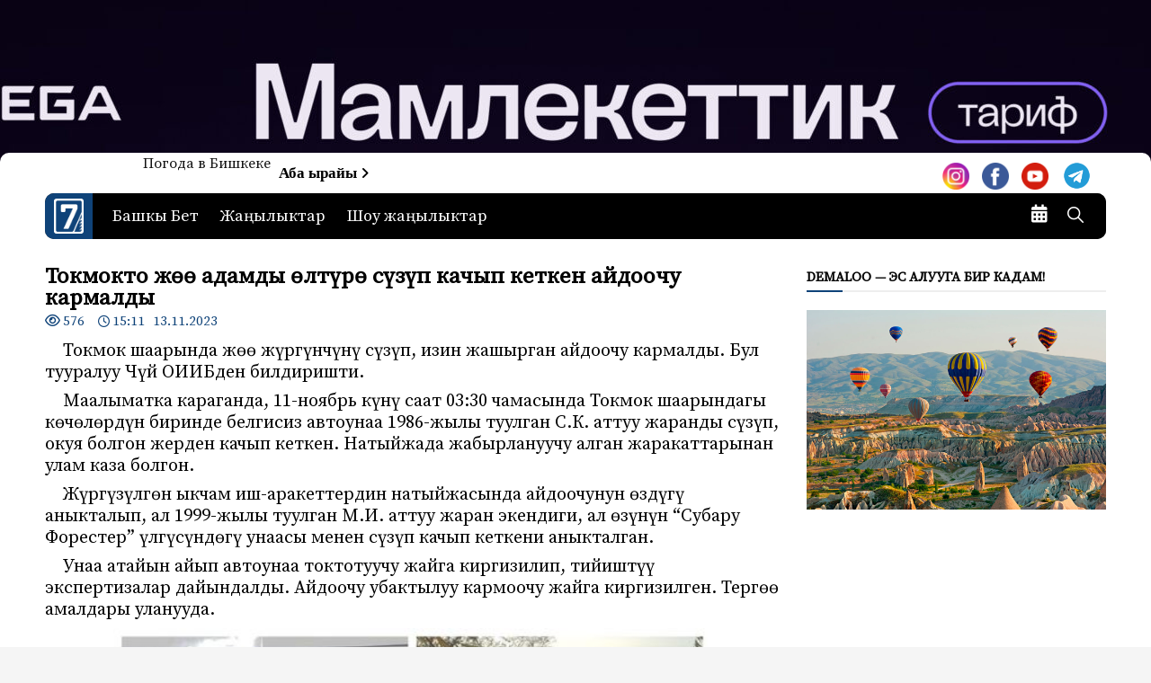

--- FILE ---
content_type: text/html; charset=UTF-8
request_url: https://7tv.kg/tokmokto-zh-adamdy-lt-r-s-z-p-kachyp-ketken-ajdoochu-karmaldy/
body_size: 16154
content:
<!doctype html>
<html dir="ltr" lang="ru-RU" prefix="og: https://ogp.me/ns#" itemscope itemtype="https://schema.org/BlogPosting">
<head>
<meta charset="UTF-8">
<meta name="viewport" content="width=device-width, initial-scale=1">
<meta name="keywords" content="Кыргызстан Жанылыктар Новости Кыргызстана 7-канал сайт 7-канал Жетинчи канал Седмой канал">
<link rel="profile" href="http://gmpg.org/xfn/11">
<link rel="preconnect" href="https://fonts.gstatic.com">
<link href="https://fonts.googleapis.com/css2?family=Source+Serif+Pro&display=swap" rel="stylesheet">
<meta name="mailru-domain" content="rDgJFA3PobVYmbl8" />
<link rel="preconnect" href="https://fonts.gstatic.com">
<!-- 		AdsSense -->
<script async src="https://pagead2.googlesyndication.com/pagead/js/adsbygoogle.js?client=ca-pub-2465554920245602"
crossorigin="anonymous"></script>
<!-- 	AdsSense	 -->
<!--<link href="https://fonts.googleapis.com/css2?family=Roboto+Condensed&display=swap" rel="stylesheet">-->
<title>Токмокто жөө адамды өлтүрө сүзүп качып кеткен айдоочу кармалды – 7-канал. Жаңылыктар - Кыргызстан</title>
<!-- All in One SEO 4.4.9.2 - aioseo.com -->
<meta name="description" content="Токмок шаарында жөө жүргүнчүнү сүзүп, изин жашырган айдоочу кармалды. Бул тууралуу Чүй ОИИБден билдиришти. Маалыматка караганда, 11-ноябрь күнү саат 03:30 чамасында Токмок шаарындагы көчөлөрдүн биринде белгисиз автоунаа 1986-жылы туулган С.К. аттуу жаранды сүзүп, окуя болгон жерден качып кеткен. Натыйжада жабырлануучу алган жаракаттарынан улам каза болгон. Жүргүзүлгөн ыкчам иш-аракеттердин натыйжасында айдоочунун өздүгү аныкталып, ал 1999-жылы туулган" />
<meta name="robots" content="max-image-preview:large" />
<link rel="canonical" href="https://7tv.kg/tokmokto-zh-adamdy-lt-r-s-z-p-kachyp-ketken-ajdoochu-karmaldy/" />
<meta name="generator" content="All in One SEO (AIOSEO) 4.4.9.2" />
<meta property="og:locale" content="ru_RU" />
<meta property="og:site_name" content="7-канал. Жаңылыктар - Кыргызстан – Жаңылыктар - Кыргызстан" />
<meta property="og:type" content="article" />
<meta property="og:title" content="Токмокто жөө адамды өлтүрө сүзүп качып кеткен айдоочу кармалды – 7-канал. Жаңылыктар - Кыргызстан" />
<meta property="og:description" content="Токмок шаарында жөө жүргүнчүнү сүзүп, изин жашырган айдоочу кармалды. Бул тууралуу Чүй ОИИБден билдиришти. Маалыматка караганда, 11-ноябрь күнү саат 03:30 чамасында Токмок шаарындагы көчөлөрдүн биринде белгисиз автоунаа 1986-жылы туулган С.К. аттуу жаранды сүзүп, окуя болгон жерден качып кеткен. Натыйжада жабырлануучу алган жаракаттарынан улам каза болгон. Жүргүзүлгөн ыкчам иш-аракеттердин натыйжасында айдоочунун өздүгү аныкталып, ал 1999-жылы туулган" />
<meta property="og:url" content="https://7tv.kg/tokmokto-zh-adamdy-lt-r-s-z-p-kachyp-ketken-ajdoochu-karmaldy/" />
<meta property="article:published_time" content="2023-11-13T09:11:45+00:00" />
<meta property="article:modified_time" content="2023-11-13T09:12:37+00:00" />
<meta property="article:publisher" content="https://www.facebook.com/groups/jetinchikanal" />
<meta name="twitter:card" content="summary" />
<meta name="twitter:title" content="Токмокто жөө адамды өлтүрө сүзүп качып кеткен айдоочу кармалды – 7-канал. Жаңылыктар - Кыргызстан" />
<meta name="twitter:description" content="Токмок шаарында жөө жүргүнчүнү сүзүп, изин жашырган айдоочу кармалды. Бул тууралуу Чүй ОИИБден билдиришти. Маалыматка караганда, 11-ноябрь күнү саат 03:30 чамасында Токмок шаарындагы көчөлөрдүн биринде белгисиз автоунаа 1986-жылы туулган С.К. аттуу жаранды сүзүп, окуя болгон жерден качып кеткен. Натыйжада жабырлануучу алган жаракаттарынан улам каза болгон. Жүргүзүлгөн ыкчам иш-аракеттердин натыйжасында айдоочунун өздүгү аныкталып, ал 1999-жылы туулган" />
<script type="application/ld+json" class="aioseo-schema">
{"@context":"https:\/\/schema.org","@graph":[{"@type":"BlogPosting","@id":"https:\/\/7tv.kg\/tokmokto-zh-adamdy-lt-r-s-z-p-kachyp-ketken-ajdoochu-karmaldy\/#blogposting","name":"\u0422\u043e\u043a\u043c\u043e\u043a\u0442\u043e \u0436\u04e9\u04e9 \u0430\u0434\u0430\u043c\u0434\u044b \u04e9\u043b\u0442\u04af\u0440\u04e9 \u0441\u04af\u0437\u04af\u043f \u043a\u0430\u0447\u044b\u043f \u043a\u0435\u0442\u043a\u0435\u043d \u0430\u0439\u0434\u043e\u043e\u0447\u0443 \u043a\u0430\u0440\u043c\u0430\u043b\u0434\u044b \u2013 7-\u043a\u0430\u043d\u0430\u043b. \u0416\u0430\u04a3\u044b\u043b\u044b\u043a\u0442\u0430\u0440 - \u041a\u044b\u0440\u0433\u044b\u0437\u0441\u0442\u0430\u043d","headline":"\u0422\u043e\u043a\u043c\u043e\u043a\u0442\u043e \u0436\u04e9\u04e9 \u0430\u0434\u0430\u043c\u0434\u044b \u04e9\u043b\u0442\u04af\u0440\u04e9 \u0441\u04af\u0437\u04af\u043f \u043a\u0430\u0447\u044b\u043f \u043a\u0435\u0442\u043a\u0435\u043d \u0430\u0439\u0434\u043e\u043e\u0447\u0443 \u043a\u0430\u0440\u043c\u0430\u043b\u0434\u044b","author":{"@id":"https:\/\/7tv.kg\/author\/sezim\/#author"},"publisher":{"@id":"https:\/\/7tv.kg\/#organization"},"image":{"@type":"ImageObject","url":"https:\/\/7tv.kg\/wp-content\/uploads\/2023\/11\/1031929774-1.jpg","width":1000,"height":541},"datePublished":"2023-11-13T09:11:45+06:00","dateModified":"2023-11-13T09:12:37+06:00","inLanguage":"ru-RU","mainEntityOfPage":{"@id":"https:\/\/7tv.kg\/tokmokto-zh-adamdy-lt-r-s-z-p-kachyp-ketken-ajdoochu-karmaldy\/#webpage"},"isPartOf":{"@id":"https:\/\/7tv.kg\/tokmokto-zh-adamdy-lt-r-s-z-p-kachyp-ketken-ajdoochu-karmaldy\/#webpage"},"articleSection":"\u0416\u0430\u04a3\u044b\u043b\u044b\u043a\u0442\u0430\u0440, \u041d\u0435\u0433\u0438\u0437\u0433\u0438 \u0436\u0430\u04a3\u044b\u043b\u044b\u043a\u0442\u0430\u0440, \u0424\u043e\u0442\u043e"},{"@type":"BreadcrumbList","@id":"https:\/\/7tv.kg\/tokmokto-zh-adamdy-lt-r-s-z-p-kachyp-ketken-ajdoochu-karmaldy\/#breadcrumblist","itemListElement":[{"@type":"ListItem","@id":"https:\/\/7tv.kg\/#listItem","position":1,"name":"\u0413\u043b\u0430\u0432\u043d\u0430\u044f \u0441\u0442\u0440\u0430\u043d\u0438\u0446\u0430","item":"https:\/\/7tv.kg\/","nextItem":"https:\/\/7tv.kg\/tokmokto-zh-adamdy-lt-r-s-z-p-kachyp-ketken-ajdoochu-karmaldy\/#listItem"},{"@type":"ListItem","@id":"https:\/\/7tv.kg\/tokmokto-zh-adamdy-lt-r-s-z-p-kachyp-ketken-ajdoochu-karmaldy\/#listItem","position":2,"name":"\u0422\u043e\u043a\u043c\u043e\u043a\u0442\u043e \u0436\u04e9\u04e9 \u0430\u0434\u0430\u043c\u0434\u044b \u04e9\u043b\u0442\u04af\u0440\u04e9 \u0441\u04af\u0437\u04af\u043f \u043a\u0430\u0447\u044b\u043f \u043a\u0435\u0442\u043a\u0435\u043d \u0430\u0439\u0434\u043e\u043e\u0447\u0443 \u043a\u0430\u0440\u043c\u0430\u043b\u0434\u044b","previousItem":"https:\/\/7tv.kg\/#listItem"}]},{"@type":"Organization","@id":"https:\/\/7tv.kg\/#organization","name":"7-\u043a\u0430\u043d\u0430\u043b","url":"https:\/\/7tv.kg\/","logo":{"@type":"ImageObject","url":"https:\/\/7tv.kg\/wp-content\/uploads\/2021\/02\/favicon-2.png","@id":"https:\/\/7tv.kg\/tokmokto-zh-adamdy-lt-r-s-z-p-kachyp-ketken-ajdoochu-karmaldy\/#organizationLogo","width":280,"height":340},"image":{"@id":"https:\/\/7tv.kg\/#organizationLogo"},"sameAs":["https:\/\/www.facebook.com\/groups\/jetinchikanal","https:\/\/www.instagram.com\/7kanal_official\/","https:\/\/www.youtube.com\/channel\/UCuiid3l_uyf5XiH7XI6DXOQ"]},{"@type":"Person","@id":"https:\/\/7tv.kg\/author\/sezim\/#author","url":"https:\/\/7tv.kg\/author\/sezim\/","name":"\u0410\u0439\u0436\u0430\u043d \u041a\u0430\u0434\u044b\u0440\u043e\u0432\u0430"},{"@type":"WebPage","@id":"https:\/\/7tv.kg\/tokmokto-zh-adamdy-lt-r-s-z-p-kachyp-ketken-ajdoochu-karmaldy\/#webpage","url":"https:\/\/7tv.kg\/tokmokto-zh-adamdy-lt-r-s-z-p-kachyp-ketken-ajdoochu-karmaldy\/","name":"\u0422\u043e\u043a\u043c\u043e\u043a\u0442\u043e \u0436\u04e9\u04e9 \u0430\u0434\u0430\u043c\u0434\u044b \u04e9\u043b\u0442\u04af\u0440\u04e9 \u0441\u04af\u0437\u04af\u043f \u043a\u0430\u0447\u044b\u043f \u043a\u0435\u0442\u043a\u0435\u043d \u0430\u0439\u0434\u043e\u043e\u0447\u0443 \u043a\u0430\u0440\u043c\u0430\u043b\u0434\u044b \u2013 7-\u043a\u0430\u043d\u0430\u043b. \u0416\u0430\u04a3\u044b\u043b\u044b\u043a\u0442\u0430\u0440 - \u041a\u044b\u0440\u0433\u044b\u0437\u0441\u0442\u0430\u043d","description":"\u0422\u043e\u043a\u043c\u043e\u043a \u0448\u0430\u0430\u0440\u044b\u043d\u0434\u0430 \u0436\u04e9\u04e9 \u0436\u04af\u0440\u0433\u04af\u043d\u0447\u04af\u043d\u04af \u0441\u04af\u0437\u04af\u043f, \u0438\u0437\u0438\u043d \u0436\u0430\u0448\u044b\u0440\u0433\u0430\u043d \u0430\u0439\u0434\u043e\u043e\u0447\u0443 \u043a\u0430\u0440\u043c\u0430\u043b\u0434\u044b. \u0411\u0443\u043b \u0442\u0443\u0443\u0440\u0430\u043b\u0443\u0443 \u0427\u04af\u0439 \u041e\u0418\u0418\u0411\u0434\u0435\u043d \u0431\u0438\u043b\u0434\u0438\u0440\u0438\u0448\u0442\u0438. \u041c\u0430\u0430\u043b\u044b\u043c\u0430\u0442\u043a\u0430 \u043a\u0430\u0440\u0430\u0433\u0430\u043d\u0434\u0430, 11-\u043d\u043e\u044f\u0431\u0440\u044c \u043a\u04af\u043d\u04af \u0441\u0430\u0430\u0442 03:30 \u0447\u0430\u043c\u0430\u0441\u044b\u043d\u0434\u0430 \u0422\u043e\u043a\u043c\u043e\u043a \u0448\u0430\u0430\u0440\u044b\u043d\u0434\u0430\u0433\u044b \u043a\u04e9\u0447\u04e9\u043b\u04e9\u0440\u0434\u04af\u043d \u0431\u0438\u0440\u0438\u043d\u0434\u0435 \u0431\u0435\u043b\u0433\u0438\u0441\u0438\u0437 \u0430\u0432\u0442\u043e\u0443\u043d\u0430\u0430 1986-\u0436\u044b\u043b\u044b \u0442\u0443\u0443\u043b\u0433\u0430\u043d \u0421.\u041a. \u0430\u0442\u0442\u0443\u0443 \u0436\u0430\u0440\u0430\u043d\u0434\u044b \u0441\u04af\u0437\u04af\u043f, \u043e\u043a\u0443\u044f \u0431\u043e\u043b\u0433\u043e\u043d \u0436\u0435\u0440\u0434\u0435\u043d \u043a\u0430\u0447\u044b\u043f \u043a\u0435\u0442\u043a\u0435\u043d. \u041d\u0430\u0442\u044b\u0439\u0436\u0430\u0434\u0430 \u0436\u0430\u0431\u044b\u0440\u043b\u0430\u043d\u0443\u0443\u0447\u0443 \u0430\u043b\u0433\u0430\u043d \u0436\u0430\u0440\u0430\u043a\u0430\u0442\u0442\u0430\u0440\u044b\u043d\u0430\u043d \u0443\u043b\u0430\u043c \u043a\u0430\u0437\u0430 \u0431\u043e\u043b\u0433\u043e\u043d. \u0416\u04af\u0440\u0433\u04af\u0437\u04af\u043b\u0433\u04e9\u043d \u044b\u043a\u0447\u0430\u043c \u0438\u0448-\u0430\u0440\u0430\u043a\u0435\u0442\u0442\u0435\u0440\u0434\u0438\u043d \u043d\u0430\u0442\u044b\u0439\u0436\u0430\u0441\u044b\u043d\u0434\u0430 \u0430\u0439\u0434\u043e\u043e\u0447\u0443\u043d\u0443\u043d \u04e9\u0437\u0434\u04af\u0433\u04af \u0430\u043d\u044b\u043a\u0442\u0430\u043b\u044b\u043f, \u0430\u043b 1999-\u0436\u044b\u043b\u044b \u0442\u0443\u0443\u043b\u0433\u0430\u043d","inLanguage":"ru-RU","isPartOf":{"@id":"https:\/\/7tv.kg\/#website"},"breadcrumb":{"@id":"https:\/\/7tv.kg\/tokmokto-zh-adamdy-lt-r-s-z-p-kachyp-ketken-ajdoochu-karmaldy\/#breadcrumblist"},"author":{"@id":"https:\/\/7tv.kg\/author\/sezim\/#author"},"creator":{"@id":"https:\/\/7tv.kg\/author\/sezim\/#author"},"image":{"@type":"ImageObject","url":"https:\/\/7tv.kg\/wp-content\/uploads\/2023\/11\/1031929774-1.jpg","@id":"https:\/\/7tv.kg\/tokmokto-zh-adamdy-lt-r-s-z-p-kachyp-ketken-ajdoochu-karmaldy\/#mainImage","width":1000,"height":541},"primaryImageOfPage":{"@id":"https:\/\/7tv.kg\/tokmokto-zh-adamdy-lt-r-s-z-p-kachyp-ketken-ajdoochu-karmaldy\/#mainImage"},"datePublished":"2023-11-13T09:11:45+06:00","dateModified":"2023-11-13T09:12:37+06:00"},{"@type":"WebSite","@id":"https:\/\/7tv.kg\/#website","url":"https:\/\/7tv.kg\/","name":"7-\u043a\u0430\u043d\u0430\u043b. \u0416\u0430\u04a3\u044b\u043b\u044b\u043a\u0442\u0430\u0440 - \u041a\u044b\u0440\u0433\u044b\u0437\u0441\u0442\u0430\u043d","description":"\u0416\u0430\u04a3\u044b\u043b\u044b\u043a\u0442\u0430\u0440 - \u041a\u044b\u0440\u0433\u044b\u0437\u0441\u0442\u0430\u043d","inLanguage":"ru-RU","publisher":{"@id":"https:\/\/7tv.kg\/#organization"}}]}
</script>
<!-- All in One SEO -->
<link rel='dns-prefetch' href='//static.addtoany.com' />
<link rel='dns-prefetch' href='//fonts.googleapis.com' />
<link rel='dns-prefetch' href='//use.fontawesome.com' />
<link rel="alternate" type="application/rss+xml" title="7-канал. Жаңылыктар - Кыргызстан &raquo; Лента" href="https://7tv.kg/feed/" />
<link rel="alternate" type="application/rss+xml" title="7-канал. Жаңылыктар - Кыргызстан &raquo; Лента комментариев" href="https://7tv.kg/comments/feed/" />
<!-- <link rel='stylesheet' id='wp-block-library-css' href='https://7tv.kg/wp-includes/css/dist/block-library/style.min.css?ver=6.3.7' type='text/css' media='all' /> -->
<link rel="stylesheet" type="text/css" href="//7tv.kg/wp-content/cache/wpfc-minified/2402w969/27f0o.css" media="all"/>
<style id='classic-theme-styles-inline-css' type='text/css'>
/*! This file is auto-generated */
.wp-block-button__link{color:#fff;background-color:#32373c;border-radius:9999px;box-shadow:none;text-decoration:none;padding:calc(.667em + 2px) calc(1.333em + 2px);font-size:1.125em}.wp-block-file__button{background:#32373c;color:#fff;text-decoration:none}
</style>
<style id='global-styles-inline-css' type='text/css'>
body{--wp--preset--color--black: #000000;--wp--preset--color--cyan-bluish-gray: #abb8c3;--wp--preset--color--white: #ffffff;--wp--preset--color--pale-pink: #f78da7;--wp--preset--color--vivid-red: #cf2e2e;--wp--preset--color--luminous-vivid-orange: #ff6900;--wp--preset--color--luminous-vivid-amber: #fcb900;--wp--preset--color--light-green-cyan: #7bdcb5;--wp--preset--color--vivid-green-cyan: #00d084;--wp--preset--color--pale-cyan-blue: #8ed1fc;--wp--preset--color--vivid-cyan-blue: #0693e3;--wp--preset--color--vivid-purple: #9b51e0;--wp--preset--gradient--vivid-cyan-blue-to-vivid-purple: linear-gradient(135deg,rgba(6,147,227,1) 0%,rgb(155,81,224) 100%);--wp--preset--gradient--light-green-cyan-to-vivid-green-cyan: linear-gradient(135deg,rgb(122,220,180) 0%,rgb(0,208,130) 100%);--wp--preset--gradient--luminous-vivid-amber-to-luminous-vivid-orange: linear-gradient(135deg,rgba(252,185,0,1) 0%,rgba(255,105,0,1) 100%);--wp--preset--gradient--luminous-vivid-orange-to-vivid-red: linear-gradient(135deg,rgba(255,105,0,1) 0%,rgb(207,46,46) 100%);--wp--preset--gradient--very-light-gray-to-cyan-bluish-gray: linear-gradient(135deg,rgb(238,238,238) 0%,rgb(169,184,195) 100%);--wp--preset--gradient--cool-to-warm-spectrum: linear-gradient(135deg,rgb(74,234,220) 0%,rgb(151,120,209) 20%,rgb(207,42,186) 40%,rgb(238,44,130) 60%,rgb(251,105,98) 80%,rgb(254,248,76) 100%);--wp--preset--gradient--blush-light-purple: linear-gradient(135deg,rgb(255,206,236) 0%,rgb(152,150,240) 100%);--wp--preset--gradient--blush-bordeaux: linear-gradient(135deg,rgb(254,205,165) 0%,rgb(254,45,45) 50%,rgb(107,0,62) 100%);--wp--preset--gradient--luminous-dusk: linear-gradient(135deg,rgb(255,203,112) 0%,rgb(199,81,192) 50%,rgb(65,88,208) 100%);--wp--preset--gradient--pale-ocean: linear-gradient(135deg,rgb(255,245,203) 0%,rgb(182,227,212) 50%,rgb(51,167,181) 100%);--wp--preset--gradient--electric-grass: linear-gradient(135deg,rgb(202,248,128) 0%,rgb(113,206,126) 100%);--wp--preset--gradient--midnight: linear-gradient(135deg,rgb(2,3,129) 0%,rgb(40,116,252) 100%);--wp--preset--font-size--small: 13px;--wp--preset--font-size--medium: 20px;--wp--preset--font-size--large: 36px;--wp--preset--font-size--x-large: 42px;--wp--preset--spacing--20: 0.44rem;--wp--preset--spacing--30: 0.67rem;--wp--preset--spacing--40: 1rem;--wp--preset--spacing--50: 1.5rem;--wp--preset--spacing--60: 2.25rem;--wp--preset--spacing--70: 3.38rem;--wp--preset--spacing--80: 5.06rem;--wp--preset--shadow--natural: 6px 6px 9px rgba(0, 0, 0, 0.2);--wp--preset--shadow--deep: 12px 12px 50px rgba(0, 0, 0, 0.4);--wp--preset--shadow--sharp: 6px 6px 0px rgba(0, 0, 0, 0.2);--wp--preset--shadow--outlined: 6px 6px 0px -3px rgba(255, 255, 255, 1), 6px 6px rgba(0, 0, 0, 1);--wp--preset--shadow--crisp: 6px 6px 0px rgba(0, 0, 0, 1);}:where(.is-layout-flex){gap: 0.5em;}:where(.is-layout-grid){gap: 0.5em;}body .is-layout-flow > .alignleft{float: left;margin-inline-start: 0;margin-inline-end: 2em;}body .is-layout-flow > .alignright{float: right;margin-inline-start: 2em;margin-inline-end: 0;}body .is-layout-flow > .aligncenter{margin-left: auto !important;margin-right: auto !important;}body .is-layout-constrained > .alignleft{float: left;margin-inline-start: 0;margin-inline-end: 2em;}body .is-layout-constrained > .alignright{float: right;margin-inline-start: 2em;margin-inline-end: 0;}body .is-layout-constrained > .aligncenter{margin-left: auto !important;margin-right: auto !important;}body .is-layout-constrained > :where(:not(.alignleft):not(.alignright):not(.alignfull)){max-width: var(--wp--style--global--content-size);margin-left: auto !important;margin-right: auto !important;}body .is-layout-constrained > .alignwide{max-width: var(--wp--style--global--wide-size);}body .is-layout-flex{display: flex;}body .is-layout-flex{flex-wrap: wrap;align-items: center;}body .is-layout-flex > *{margin: 0;}body .is-layout-grid{display: grid;}body .is-layout-grid > *{margin: 0;}:where(.wp-block-columns.is-layout-flex){gap: 2em;}:where(.wp-block-columns.is-layout-grid){gap: 2em;}:where(.wp-block-post-template.is-layout-flex){gap: 1.25em;}:where(.wp-block-post-template.is-layout-grid){gap: 1.25em;}.has-black-color{color: var(--wp--preset--color--black) !important;}.has-cyan-bluish-gray-color{color: var(--wp--preset--color--cyan-bluish-gray) !important;}.has-white-color{color: var(--wp--preset--color--white) !important;}.has-pale-pink-color{color: var(--wp--preset--color--pale-pink) !important;}.has-vivid-red-color{color: var(--wp--preset--color--vivid-red) !important;}.has-luminous-vivid-orange-color{color: var(--wp--preset--color--luminous-vivid-orange) !important;}.has-luminous-vivid-amber-color{color: var(--wp--preset--color--luminous-vivid-amber) !important;}.has-light-green-cyan-color{color: var(--wp--preset--color--light-green-cyan) !important;}.has-vivid-green-cyan-color{color: var(--wp--preset--color--vivid-green-cyan) !important;}.has-pale-cyan-blue-color{color: var(--wp--preset--color--pale-cyan-blue) !important;}.has-vivid-cyan-blue-color{color: var(--wp--preset--color--vivid-cyan-blue) !important;}.has-vivid-purple-color{color: var(--wp--preset--color--vivid-purple) !important;}.has-black-background-color{background-color: var(--wp--preset--color--black) !important;}.has-cyan-bluish-gray-background-color{background-color: var(--wp--preset--color--cyan-bluish-gray) !important;}.has-white-background-color{background-color: var(--wp--preset--color--white) !important;}.has-pale-pink-background-color{background-color: var(--wp--preset--color--pale-pink) !important;}.has-vivid-red-background-color{background-color: var(--wp--preset--color--vivid-red) !important;}.has-luminous-vivid-orange-background-color{background-color: var(--wp--preset--color--luminous-vivid-orange) !important;}.has-luminous-vivid-amber-background-color{background-color: var(--wp--preset--color--luminous-vivid-amber) !important;}.has-light-green-cyan-background-color{background-color: var(--wp--preset--color--light-green-cyan) !important;}.has-vivid-green-cyan-background-color{background-color: var(--wp--preset--color--vivid-green-cyan) !important;}.has-pale-cyan-blue-background-color{background-color: var(--wp--preset--color--pale-cyan-blue) !important;}.has-vivid-cyan-blue-background-color{background-color: var(--wp--preset--color--vivid-cyan-blue) !important;}.has-vivid-purple-background-color{background-color: var(--wp--preset--color--vivid-purple) !important;}.has-black-border-color{border-color: var(--wp--preset--color--black) !important;}.has-cyan-bluish-gray-border-color{border-color: var(--wp--preset--color--cyan-bluish-gray) !important;}.has-white-border-color{border-color: var(--wp--preset--color--white) !important;}.has-pale-pink-border-color{border-color: var(--wp--preset--color--pale-pink) !important;}.has-vivid-red-border-color{border-color: var(--wp--preset--color--vivid-red) !important;}.has-luminous-vivid-orange-border-color{border-color: var(--wp--preset--color--luminous-vivid-orange) !important;}.has-luminous-vivid-amber-border-color{border-color: var(--wp--preset--color--luminous-vivid-amber) !important;}.has-light-green-cyan-border-color{border-color: var(--wp--preset--color--light-green-cyan) !important;}.has-vivid-green-cyan-border-color{border-color: var(--wp--preset--color--vivid-green-cyan) !important;}.has-pale-cyan-blue-border-color{border-color: var(--wp--preset--color--pale-cyan-blue) !important;}.has-vivid-cyan-blue-border-color{border-color: var(--wp--preset--color--vivid-cyan-blue) !important;}.has-vivid-purple-border-color{border-color: var(--wp--preset--color--vivid-purple) !important;}.has-vivid-cyan-blue-to-vivid-purple-gradient-background{background: var(--wp--preset--gradient--vivid-cyan-blue-to-vivid-purple) !important;}.has-light-green-cyan-to-vivid-green-cyan-gradient-background{background: var(--wp--preset--gradient--light-green-cyan-to-vivid-green-cyan) !important;}.has-luminous-vivid-amber-to-luminous-vivid-orange-gradient-background{background: var(--wp--preset--gradient--luminous-vivid-amber-to-luminous-vivid-orange) !important;}.has-luminous-vivid-orange-to-vivid-red-gradient-background{background: var(--wp--preset--gradient--luminous-vivid-orange-to-vivid-red) !important;}.has-very-light-gray-to-cyan-bluish-gray-gradient-background{background: var(--wp--preset--gradient--very-light-gray-to-cyan-bluish-gray) !important;}.has-cool-to-warm-spectrum-gradient-background{background: var(--wp--preset--gradient--cool-to-warm-spectrum) !important;}.has-blush-light-purple-gradient-background{background: var(--wp--preset--gradient--blush-light-purple) !important;}.has-blush-bordeaux-gradient-background{background: var(--wp--preset--gradient--blush-bordeaux) !important;}.has-luminous-dusk-gradient-background{background: var(--wp--preset--gradient--luminous-dusk) !important;}.has-pale-ocean-gradient-background{background: var(--wp--preset--gradient--pale-ocean) !important;}.has-electric-grass-gradient-background{background: var(--wp--preset--gradient--electric-grass) !important;}.has-midnight-gradient-background{background: var(--wp--preset--gradient--midnight) !important;}.has-small-font-size{font-size: var(--wp--preset--font-size--small) !important;}.has-medium-font-size{font-size: var(--wp--preset--font-size--medium) !important;}.has-large-font-size{font-size: var(--wp--preset--font-size--large) !important;}.has-x-large-font-size{font-size: var(--wp--preset--font-size--x-large) !important;}
.wp-block-navigation a:where(:not(.wp-element-button)){color: inherit;}
:where(.wp-block-post-template.is-layout-flex){gap: 1.25em;}:where(.wp-block-post-template.is-layout-grid){gap: 1.25em;}
:where(.wp-block-columns.is-layout-flex){gap: 2em;}:where(.wp-block-columns.is-layout-grid){gap: 2em;}
.wp-block-pullquote{font-size: 1.5em;line-height: 1.6;}
</style>
<!-- <link rel='stylesheet' id='everest-news-style-css' href='https://7tv.kg/wp-content/themes/everest-news-lite/style.css?ver=6.3.7' type='text/css' media='all' /> -->
<link rel="stylesheet" type="text/css" href="//7tv.kg/wp-content/cache/wpfc-minified/nnh1bwc/27f0o.css" media="all"/>
<link rel='stylesheet' id='everest-news-fonts-css' href='//fonts.googleapis.com/css?family=Muli%3A400%2C400i%2C600%2C700%2C700i%7COpen%2BSans%3A400%2C400i%2C600%2C700%2C700i&#038;subset=latin%2Clatin-ext&#038;ver=6.3.7' type='text/css' media='all' />
<!-- <link rel='stylesheet' id='everest-news-main-css' href='https://7tv.kg/wp-content/themes/everest-news/assets/dist/css/main.css?ver=6.3.7' type='text/css' media='all' /> -->
<link rel="stylesheet" type="text/css" href="//7tv.kg/wp-content/cache/wpfc-minified/8hs35w6o/27f0o.css" media="all"/>
<link rel='stylesheet' id='font-awesome-official-css' href='https://use.fontawesome.com/releases/v6.4.2/css/all.css' type='text/css' media='all' integrity="sha384-blOohCVdhjmtROpu8+CfTnUWham9nkX7P7OZQMst+RUnhtoY/9qemFAkIKOYxDI3" crossorigin="anonymous" />
<!-- <link rel='stylesheet' id='msl-main-css' href='https://7tv.kg/wp-content/plugins/master-slider/public/assets/css/masterslider.main.css?ver=3.9.3' type='text/css' media='all' /> -->
<!-- <link rel='stylesheet' id='msl-custom-css' href='https://7tv.kg/wp-content/uploads/master-slider/custom.css?ver=106.6' type='text/css' media='all' /> -->
<!-- <link rel='stylesheet' id='addtoany-css' href='https://7tv.kg/wp-content/plugins/add-to-any/addtoany.min.css?ver=1.16' type='text/css' media='all' /> -->
<!-- <link rel='stylesheet' id='everest-news-lite-parent-style-css' href='https://7tv.kg/wp-content/themes/everest-news/style.css?ver=6.3.7' type='text/css' media='all' /> -->
<!-- <link rel='stylesheet' id='everest-news-lite-parent-main-css' href='https://7tv.kg/wp-content/themes/everest-news/assets/dist/css/main.css?ver=6.3.7' type='text/css' media='all' /> -->
<!-- <link rel='stylesheet' id='everest-news-lite-child-style-css' href='https://7tv.kg/wp-content/themes/everest-news-lite/style.css?ver=6.3.7' type='text/css' media='all' /> -->
<link rel="stylesheet" type="text/css" href="//7tv.kg/wp-content/cache/wpfc-minified/7wq8ydp8/27f0o.css" media="all"/>
<link rel='stylesheet' id='everest-news-child-lite-fonts-css' href='//fonts.googleapis.com/css?family=Montserrat%3A400%2C400i%2C500%2C500i%2C600%2C600i%2C700%2C700i%2C800%2C800i&#038;subset=latin%2Clatin-ext&#038;ver=6.3.7' type='text/css' media='all' />
<!-- <link rel='stylesheet' id='everest-news-lite-child-main-css' href='https://7tv.kg/wp-content/themes/everest-news-lite/assets/dist/css/main.css?ver=6.3.7' type='text/css' media='all' /> -->
<link rel="stylesheet" type="text/css" href="//7tv.kg/wp-content/cache/wpfc-minified/kcuzi0fo/27f0o.css" media="all"/>
<link rel='stylesheet' id='font-awesome-official-v4shim-css' href='https://use.fontawesome.com/releases/v6.4.2/css/v4-shims.css' type='text/css' media='all' integrity="sha384-IqMDcR2qh8kGcGdRrxwop5R2GiUY5h8aDR/LhYxPYiXh3sAAGGDkFvFqWgFvTsTd" crossorigin="anonymous" />
<script id="addtoany-core-js-before" type="text/javascript">
window.a2a_config=window.a2a_config||{};a2a_config.callbacks=[];a2a_config.overlays=[];a2a_config.templates={};a2a_localize = {
Share: "Отправить",
Save: "Сохранить",
Subscribe: "Подписаться",
Email: "E-mail",
Bookmark: "В закладки!",
ShowAll: "Показать все",
ShowLess: "Показать остальное",
FindServices: "Найти сервис(ы)",
FindAnyServiceToAddTo: "Найти сервис и добавить",
PoweredBy: "Работает на",
ShareViaEmail: "Поделиться по электронной почте",
SubscribeViaEmail: "Подписаться по электронной почте",
BookmarkInYourBrowser: "Добавить в закладки",
BookmarkInstructions: "Нажмите Ctrl+D или \u2318+D, чтобы добавить страницу в закладки",
AddToYourFavorites: "Добавить в Избранное",
SendFromWebOrProgram: "Отправлять с любого email-адреса или email-программы",
EmailProgram: "Почтовая программа",
More: "Подробнее&#8230;",
ThanksForSharing: "Спасибо, что поделились!",
ThanksForFollowing: "Спасибо за подписку!"
};
</script>
<script type='text/javascript' async src='https://static.addtoany.com/menu/page.js' id='addtoany-core-js'></script>
<script src='//7tv.kg/wp-content/cache/wpfc-minified/g4m7cpgu/27f0o.js' type="text/javascript"></script>
<!-- <script type='text/javascript' src='https://7tv.kg/wp-includes/js/jquery/jquery.min.js?ver=3.7.0' id='jquery-core-js'></script> -->
<!-- <script type='text/javascript' src='https://7tv.kg/wp-includes/js/jquery/jquery-migrate.min.js?ver=3.4.1' id='jquery-migrate-js'></script> -->
<!-- <script type='text/javascript' async src='https://7tv.kg/wp-content/plugins/add-to-any/addtoany.min.js?ver=1.1' id='addtoany-jquery-js'></script> -->
<!-- OG: 3.2.3 -->
<meta property="og:image" content="https://7tv.kg/wp-content/uploads/2023/11/1031929774-1.jpg"><meta property="og:image:secure_url" content="https://7tv.kg/wp-content/uploads/2023/11/1031929774-1.jpg"><meta property="og:image:width" content="1000"><meta property="og:image:height" content="541"><meta property="og:image:alt" content="1031929774-1"><meta property="og:image:type" content="image/jpeg"><meta property="og:description" content="Токмок шаарында жөө жүргүнчүнү сүзүп, изин жашырган айдоочу кармалды. Бул тууралуу Чүй ОИИБден билдиришти. Маалыматка караганда, 11-ноябрь күнү саат 03:30 чамасында Токмок шаарындагы көчөлөрдүн биринде белгисиз автоунаа 1986-жылы туулган С.К. аттуу жаранды сүзүп, окуя болгон жерден качып кеткен. Натыйжада жабырлануучу алган жаракаттарынан улам каза болгон. Жүргүзүлгөн ыкчам иш-аракеттердин натыйжасында айдоочунун өздүгү аныкталып, ал 1999-жылы туулган..."><meta property="og:type" content="article"><meta property="og:locale" content="ru_RU"><meta property="og:site_name" content="7-канал. Жаңылыктар - Кыргызстан"><meta property="og:title" content="Токмокто жөө адамды өлтүрө сүзүп качып кеткен айдоочу кармалды"><meta property="og:url" content="https://7tv.kg/tokmokto-zh-adamdy-lt-r-s-z-p-kachyp-ketken-ajdoochu-karmaldy/"><meta property="og:updated_time" content="2023-11-13T15:12:37+06:00">
<meta property="article:published_time" content="2023-11-13T09:11:45+00:00"><meta property="article:modified_time" content="2023-11-13T09:12:37+00:00"><meta property="article:section" content="Жаңылыктар"><meta property="article:section" content="Негизги жаңылыктар"><meta property="article:section" content="Фото"><meta property="article:author:first_name" content="Айжан"><meta property="article:author:last_name" content="Кадырова"><meta property="article:author:username" content="Айжан Кадырова">
<meta property="twitter:partner" content="ogwp"><meta property="twitter:card" content="summary_large_image"><meta property="twitter:image" content="https://7tv.kg/wp-content/uploads/2023/11/1031929774-1.jpg"><meta property="twitter:image:alt" content="1031929774-1"><meta property="twitter:title" content="Токмокто жөө адамды өлтүрө сүзүп качып кеткен айдоочу кармалды"><meta property="twitter:description" content="Токмок шаарында жөө жүргүнчүнү сүзүп, изин жашырган айдоочу кармалды. Бул тууралуу Чүй ОИИБден билдиришти. Маалыматка караганда, 11-ноябрь күнү саат 03:30 чамасында Токмок шаарындагы көчөлөрдүн..."><meta property="twitter:url" content="https://7tv.kg/tokmokto-zh-adamdy-lt-r-s-z-p-kachyp-ketken-ajdoochu-karmaldy/">
<meta itemprop="image" content="https://7tv.kg/wp-content/uploads/2023/11/1031929774-1.jpg"><meta itemprop="name" content="Токмокто жөө адамды өлтүрө сүзүп качып кеткен айдоочу кармалды"><meta itemprop="description" content="Токмок шаарында жөө жүргүнчүнү сүзүп, изин жашырган айдоочу кармалды. Бул тууралуу Чүй ОИИБден билдиришти. Маалыматка караганда, 11-ноябрь күнү саат 03:30 чамасында Токмок шаарындагы көчөлөрдүн биринде белгисиз автоунаа 1986-жылы туулган С.К. аттуу жаранды сүзүп, окуя болгон жерден качып кеткен. Натыйжада жабырлануучу алган жаракаттарынан улам каза болгон. Жүргүзүлгөн ыкчам иш-аракеттердин натыйжасында айдоочунун өздүгү аныкталып, ал 1999-жылы туулган..."><meta itemprop="datePublished" content="2023-11-13"><meta itemprop="dateModified" content="2023-11-13T09:12:37+00:00"><meta itemprop="author" content="Айжан Кадырова"><meta itemprop="tagline" content="Жаңылыктар - Кыргызстан">
<meta property="profile:first_name" content="Айжан"><meta property="profile:last_name" content="Кадырова"><meta property="profile:username" content="Айжан Кадырова">
<!-- /OG -->
<link rel="https://api.w.org/" href="https://7tv.kg/wp-json/" /><link rel="alternate" type="application/json" href="https://7tv.kg/wp-json/wp/v2/posts/107128" /><link rel="EditURI" type="application/rsd+xml" title="RSD" href="https://7tv.kg/xmlrpc.php?rsd" />
<meta name="generator" content="WordPress 6.3.7" />
<link rel='shortlink' href='https://7tv.kg/?p=107128' />
<link rel="alternate" type="application/json+oembed" href="https://7tv.kg/wp-json/oembed/1.0/embed?url=https%3A%2F%2F7tv.kg%2Ftokmokto-zh-adamdy-lt-r-s-z-p-kachyp-ketken-ajdoochu-karmaldy%2F" />
<link rel="alternate" type="text/xml+oembed" href="https://7tv.kg/wp-json/oembed/1.0/embed?url=https%3A%2F%2F7tv.kg%2Ftokmokto-zh-adamdy-lt-r-s-z-p-kachyp-ketken-ajdoochu-karmaldy%2F&#038;format=xml" />
<script>var ms_grabbing_curosr = 'https://7tv.kg/wp-content/plugins/master-slider/public/assets/css/common/grabbing.cur', ms_grab_curosr = 'https://7tv.kg/wp-content/plugins/master-slider/public/assets/css/common/grab.cur';</script>
<meta name="generator" content="MasterSlider 3.9.3 - Responsive Touch Image Slider | avt.li/msf" />
<noscript>
<style>
img.lazyload {
display: none;
}
img.image-fallback {
display: block;
}
</style>
</noscript>
<style>
.primary-navigation li.primarynav_search_icon {
}
#toTop {
}
.copyright-notice a,
.social-icons-list li a:hover,
.social-icons-list-post-page li:first-child,
.en-author-box .author-name h3,
.page-404-entry .header-404 h3 span,
.widget_rss ul li a,
.event-page-top-box .event-metas ul p {
color: #0f4379;
}
.en-breaking-news .ticker-head-col span,
.owl-carousel .owl-nav button.owl-next, 
.owl-carousel .owl-nav button.owl-prev,
ul.post-categories li a,
.widget-title:after,
.en-custom-category ul li a,
.btn-general,
.en-popular-trending-posts-widget-1 ul.tabs li.current,
#toTop,
#header-search input[type=submit], 
.search-box input[type=submit], 
.widget_search input[type=submit],
.en-pagination .pagi-layout-1 .nav-links span.current,
.header-lay-2 .main-navigation .home-btn a, 
.header-lay-3 .main-navigation .home-btn a,
button, 
input[type=button], 
input[type=reset], 
input[type=submit],
.calendar_wrap caption,
.live-feeds-entry .live-feed .leftbox span,
.en-popular-trending-posts-widget-1 .content-holder .left-col span {
background-color: #0f4379;
}
ul.post-categories li a:before,
.en-breaking-news .ticker-head-col span:before {
border-top-color: #0f4379;
}
.header-lay-2 .main-navigation, 
.header-lay-3 .main-navigation {
border-bottom-color: #0f4379;
}
.post-page-layout-1 .page-title h2,
.post-format.quote-format blockquote {
border-left-color: #0f4379;
}
</style>
<style type="text/css">
.header-lay-5 .site-title a,
.header-lay-2 .site-title a,
.site-description {
position: absolute;
clip: rect(1px, 1px, 1px, 1px);
}
</style>
<link rel="icon" href="https://7tv.kg/wp-content/uploads/2021/02/cropped-favicon-32x32.png" sizes="32x32" />
<link rel="icon" href="https://7tv.kg/wp-content/uploads/2021/02/cropped-favicon-192x192.png" sizes="192x192" />
<link rel="apple-touch-icon" href="https://7tv.kg/wp-content/uploads/2021/02/cropped-favicon-180x180.png" />
<meta name="msapplication-TileImage" content="https://7tv.kg/wp-content/uploads/2021/02/cropped-favicon-270x270.png" />
<style type="text/css" id="wp-custom-css">
body.boxed .en-pagewrap {
max-width: 1350px;
width: 100%;
border-radius:10px;
}
footer{
background: #000;
}
footer, footer a, footer .widget a, footer .en-author-widget .author-name h3 {
color: #ffffff;
}
/*  .lazyloaded {
border-radius: 10px;
} */
.header-lay-2 .main-navigation, .header-lay-3 .main-navigation {
border-radius: 10px;
background:#000;
}
.main-navigation>ul>li.home-btn{
border-radius:10px;
}		</style>
<style>
.table-responsive table{
border-collapse: collapse;
border-spacing: 0;
table-layout: auto;
padding: 0;
width: 100%;
max-width: 100%;
margin: 0 auto 20px auto;
}
.table-responsive {
overflow-x: auto;
min-height: 0.01%;
margin-bottom: 20px;
}
.table-responsive::-webkit-scrollbar {
width: 10px;
height: 10px;
}
.table-responsive::-webkit-scrollbar-thumb {
background: #dddddd;
border-radius: 2px;
}
.table-responsive::-webkit-scrollbar-track-piece {
background: #fff;
}
@media (max-width: 992px) {
.table-responsive table{
width: auto!important;
margin:0 auto 15px auto!important;
}
}
@media screen and (max-width: 767px) {
.table-responsive {
width: 100%;
margin-bottom: 15px;
overflow-y: hidden;
-ms-overflow-style: -ms-autohiding-scrollbar;
}
.table-responsive::-webkit-scrollbar {
width: 5px;
height: 5px;
}
}
@media screen and (min-width: 1200px) {
.table-responsive .table {
max-width: 100%!important;
}
}
.wprt-container .table > thead > tr > th,
.wprt-container .table > tbody > tr > th,
.wprt-container .table > tfoot > tr > th,
.wprt-container .table > thead > tr > td,
.wprt-container .table > tbody > tr > td,
.wprt-container .table > tfoot > tr > td,
.wprt-container .table > tr > td{
border: 1px solid #555555!important;
}
.wprt-container .table > thead > tr > th,
.wprt-container .table > tbody > tr > th,
.wprt-container .table > tfoot > tr > th,
.wprt-container .table > thead > tr > td,
.wprt-container .table > tbody > tr > td,
.wprt-container .table > tfoot > tr > td,
.wprt-container .table > tr > td{
padding-top: 8px!important;
padding-right: 8px!important;
padding-bottom: 8px!important;
padding-left: 8px!important;
vertical-align: middle;
text-align: center;
}
.wprt-container .table-responsive .table tr:nth-child(odd) {
background-color: #fff!important;
}
.wprt-container .table-responsive .table tr:nth-child(even){
background-color: #f9f9f9!important;
}
.wprt-container .table-responsive .table thead+tbody tr:nth-child(even) {
background-color: #fff!important;
}
.wprt-container .table-responsive .table thead+tbody tr:nth-child(odd){
background-color: #f9f9f9!important;
}
.table-responsive table p {
margin: 0!important;
padding: 0!important;
}
.table-responsive table tbody tr td, .table-responsive table tbody tr th{
background-color: inherit!important;
}
</style>
</head>
<body class="post-template-default single single-post postid-107128 single-format-standard _masterslider _ms_version_3.9.3 boxed">
<a id="adv_fon" href="https://mega24.kg/ky/" target="_blank">&nbsp;</a>
<div class="en-pagewrap">
<header class="en-general-header header-lay-2 en-standard-section-spacing">
<div class="header-inner">
<div class="header-logo-advt-wrapper">
<div class="en-container">
<div class="en-row">
<div class="en-col logo-col">
<div class="branding-col">
<span class="site-title"><a href="https://7tv.kg/" rel="home">7-канал. Жаңылыктар &#8212; Кыргызстан</a></span>
<p class="site-description">Жаңылыктар &#8212; Кыргызстан</p>
</div><!-- .branding-col -->
</div><!-- .en-col.logo-col -->
<div class="en-col advt-col">
<div id="calendar-2" class="widget widget_calendar"><div class="widget-title"><h3>Сортировка новостей по дате</h3></div><div id="calendar_wrap" class="calendar_wrap"><table id="wp-calendar" class="wp-calendar-table">
<caption>Январь 2026</caption>
<thead>
<tr>
<th scope="col" title="Понедельник">Пн</th>
<th scope="col" title="Вторник">Вт</th>
<th scope="col" title="Среда">Ср</th>
<th scope="col" title="Четверг">Чт</th>
<th scope="col" title="Пятница">Пт</th>
<th scope="col" title="Суббота">Сб</th>
<th scope="col" title="Воскресенье">Вс</th>
</tr>
</thead>
<tbody>
<tr>
<td colspan="3" class="pad">&nbsp;</td><td><a href="https://7tv.kg/2026/01/01/" aria-label="Записи, опубликованные 01.01.2026">1</a></td><td><a href="https://7tv.kg/2026/01/02/" aria-label="Записи, опубликованные 02.01.2026">2</a></td><td><a href="https://7tv.kg/2026/01/03/" aria-label="Записи, опубликованные 03.01.2026">3</a></td><td><a href="https://7tv.kg/2026/01/04/" aria-label="Записи, опубликованные 04.01.2026">4</a></td>
</tr>
<tr>
<td><a href="https://7tv.kg/2026/01/05/" aria-label="Записи, опубликованные 05.01.2026">5</a></td><td><a href="https://7tv.kg/2026/01/06/" aria-label="Записи, опубликованные 06.01.2026">6</a></td><td><a href="https://7tv.kg/2026/01/07/" aria-label="Записи, опубликованные 07.01.2026">7</a></td><td><a href="https://7tv.kg/2026/01/08/" aria-label="Записи, опубликованные 08.01.2026">8</a></td><td><a href="https://7tv.kg/2026/01/09/" aria-label="Записи, опубликованные 09.01.2026">9</a></td><td><a href="https://7tv.kg/2026/01/10/" aria-label="Записи, опубликованные 10.01.2026">10</a></td><td><a href="https://7tv.kg/2026/01/11/" aria-label="Записи, опубликованные 11.01.2026">11</a></td>
</tr>
<tr>
<td><a href="https://7tv.kg/2026/01/12/" aria-label="Записи, опубликованные 12.01.2026">12</a></td><td><a href="https://7tv.kg/2026/01/13/" aria-label="Записи, опубликованные 13.01.2026">13</a></td><td><a href="https://7tv.kg/2026/01/14/" aria-label="Записи, опубликованные 14.01.2026">14</a></td><td><a href="https://7tv.kg/2026/01/15/" aria-label="Записи, опубликованные 15.01.2026">15</a></td><td><a href="https://7tv.kg/2026/01/16/" aria-label="Записи, опубликованные 16.01.2026">16</a></td><td><a href="https://7tv.kg/2026/01/17/" aria-label="Записи, опубликованные 17.01.2026">17</a></td><td><a href="https://7tv.kg/2026/01/18/" aria-label="Записи, опубликованные 18.01.2026">18</a></td>
</tr>
<tr>
<td><a href="https://7tv.kg/2026/01/19/" aria-label="Записи, опубликованные 19.01.2026">19</a></td><td><a href="https://7tv.kg/2026/01/20/" aria-label="Записи, опубликованные 20.01.2026">20</a></td><td><a href="https://7tv.kg/2026/01/21/" aria-label="Записи, опубликованные 21.01.2026">21</a></td><td><a href="https://7tv.kg/2026/01/22/" aria-label="Записи, опубликованные 22.01.2026">22</a></td><td><a href="https://7tv.kg/2026/01/23/" aria-label="Записи, опубликованные 23.01.2026">23</a></td><td><a href="https://7tv.kg/2026/01/24/" aria-label="Записи, опубликованные 24.01.2026">24</a></td><td id="today"><a href="https://7tv.kg/2026/01/25/" aria-label="Записи, опубликованные 25.01.2026">25</a></td>
</tr>
<tr>
<td>26</td><td>27</td><td>28</td><td>29</td><td>30</td><td>31</td>
<td class="pad" colspan="1">&nbsp;</td>
</tr>
</tbody>
</table><nav aria-label="Предыдущий и следующий месяцы" class="wp-calendar-nav">
<span class="wp-calendar-nav-prev"><a href="https://7tv.kg/2025/12/">&laquo; Дек</a></span>
<span class="pad">&nbsp;</span>
<span class="wp-calendar-nav-next">&nbsp;</span>
</nav></div></div><div id="custom_html-4" class="widget_text widget widget_custom_html"><div class="textwidget custom-html-widget"><ul class="foot_icon_ul">
<li>
<a href="https://www.instagram.com/7kanal_official/" target="_blank" rel="nofollow noopener"><img src="https://7tv.kg/wp-content/uploads/2021/02/instagram-round-1.png" class="foot_icon" alt="social_icon"></a></li>
<li>
<a href="https://www.facebook.com/7tv.kg" target="_blank" rel="nofollow noopener"><img src="https://7tv.kg/wp-content/uploads/2021/02/facebook.png" class="foot_icon" alt="social_icon"></a></li>
<li>
<a href="https://www.youtube.com/channel/UCuiid3l_uyf5XiH7XI6DXOQ" target="_blank" rel="nofollow noopener"><img src="https://7tv.kg/wp-content/uploads/2021/02/youtube-1.png" class="foot_icon" alt="social_icon"></a></li>
<li>
<a href="https://t.me/+ucKNUFvFnkA2MGEy" target="_blank" rel="nofollow noopener"><img src="https://7tv.kg/wp-content/uploads/2024/05/tg.png" class="foot_icon" alt="social_icon" style="width: 35px"></a></li>
</ul></div></div><div id="custom_html-5" class="widget_text widget widget_custom_html"><div class="textwidget custom-html-widget"><!-- Weather widget by https://www.meteoservice.ru -->
<a id="ms-informer-link-23bf258efa5a8537663b9faf922f23d9" class="ms-informer-link" href="https://www.meteoservice.ru/weather/overview/bishkek">Погода в Бишкеке</a>
<script class="ms-informer-script" src="https://www.meteoservice.ru/informer/script/23bf258efa5a8537663b9faf922f23d9"></script>
<!-- End --></div></div><div id="custom_html-6" class="widget_text widget widget_custom_html"><div class="textwidget custom-html-widget"><a class="na_pogodu" href="https://7tv.kg/aba-yrajy/">Аба ырайы <i class="fa-solid fa-angle-right"></i></a></div></div>                        </div><!-- .en-col -->
</div><!-- .en-row.advt-col -->
</div><!-- .en-container -->
</div><!-- .header-logo-advt-wrapper -->
<div class="header-nav-extra-wrapper">
<div class="en-container">
<div class="en-row">
<div class="en-col nav-col">
<div class="primary-menu-wrap">
<div class="main-navigation" id="main-menu">
<ul id="menu-main-menu" class=""><li class="home-btn"><a href="https://7tv.kg/"><img src="/wp-content/uploads/2021/02/favicon-2.png" class="seven_tv_logo"></a></li><li id="menu-item-1340" class="menu-item menu-item-type-custom menu-item-object-custom menu-item-1340"><a href="/">Башкы Бет</a></li>
<li id="menu-item-1325" class="menu-item menu-item-type-taxonomy menu-item-object-category current-post-ancestor current-menu-parent current-post-parent menu-item-1325"><a href="https://7tv.kg/category/news/">Жаңылыктар</a></li>
<li id="menu-item-1341" class="menu-item menu-item-type-taxonomy menu-item-object-category menu-item-1341"><a href="https://7tv.kg/category/shou-janylyktar/">Шоу жаңылыктар</a></li>
</ul>                                <div class="calendar_go_1" title="Күндү издөө"><i class="fa fa-calendar"></i></div>
<div class="calendar_go_2"><i class="fa fa-calendar"></i></div>
<a class="logo_click_mobile" href="/"><img src="/wp-content/uploads/2021/02/favicon-2.png"></a>
</div><!-- #main-menu.main-navigation -->
<div class="header-search">
<a id="search-toggle" href="javascript:;" title="Сөздөр боюнча издөө"><i class="icon ion-ios-search"></i></a>
<div id="header-search">
<form role="search" method="get" id="search-form" class="clearfix" action="https://7tv.kg/"><input type="search" name="s" placeholder="Сөз" value"" ><input type="submit" id="submit" value="Издөө"></form>                                    </div><!-- .header_search -->
</div><!-- .header-search -->
</div><!-- .primary-menu-wrap -->
</div><!-- .en-col.nav-col -->
</div><!-- .en-row -->
</div><!-- .en-container -->
</div><!-- .header-nav-extra-wrapper -->
</div><!-- .header-inner -->
</header><!-- .en-general-header.header-lay-2.en-standard-section-spacing -->            <div id="canvas-aside">
<div class="canvas-inner">
<div id="search-4" class="widget"><div class="widget_search"><div class="widget-title"><h3>Search</h3></div><form role="search" method="get" id="search-form" class="clearfix" action="https://7tv.kg/"><input type="search" name="s" placeholder="Сөз" value"" ><input type="submit" id="submit" value="Издөө"></form></div></div>                </div><!-- .canvas-inner -->
</div><!-- #canvas-aside -->
<div id="canvas-aside-mask"></div>
<div class="en-inner-pages-main-wrapper columns-2">
<div class="en-container">
<div class="row">
<div class="en-col main-content-area-outer ">
<div id="primary" class="content-area">
<main id="main" class="site-main">
<section class="en-page-entry post-page-entry post-page-layout-1">
<article id="post-107128" class="post-107128 post type-post status-publish format-standard has-post-thumbnail hentry category-news category-glavnie-novosti category-foto">
<div class="page-title">
<h2 class="clr-white f-size-xl">
Токмокто жөө адамды өлтүрө сүзүп качып кеткен айдоочу кармалды                
</h2><!-- .clr-white.f-size-xl -->
</div><!-- .page-title -->
<span class="kol-vo-prosmotrov">576</span>
<div class="entry-meta">
<ul class="metas">
<li class="posted-date clr-special">
<a href="https://7tv.kg/tokmokto-zh-adamdy-lt-r-s-z-p-kachyp-ketken-ajdoochu-karmaldy/" rel="bookmark"><time class="entry-date published" datetime="2023-11-13T15:11:45+06:00">15:11 13.11.2023</time></a>					            </li><!-- .posted-date.clr-white -->
</ul><!-- .metas -->
</div><!-- .entry-meta -->
<div class="featured-image">
<img width="1000" height="541" src="https://7tv.kg/wp-content/uploads/2023/11/1031929774-1.jpg" class="attachment-full size-full wp-post-image" alt="Токмокто жөө адамды өлтүрө сүзүп качып кеткен айдоочу кармалды" decoding="async" fetchpriority="high" srcset="https://7tv.kg/wp-content/uploads/2023/11/1031929774-1.jpg 1000w, https://7tv.kg/wp-content/uploads/2023/11/1031929774-1-300x162.jpg 300w, https://7tv.kg/wp-content/uploads/2023/11/1031929774-1-768x415.jpg 768w" sizes="(max-width: 1000px) 100vw, 1000px" />			    </div><!-- .featured-image.thumb.lazyloading -->
<div class="page-contents-entry">
<div class="editor-entry">
<div class="wprt-container"><p>Токмок шаарында жөө жүргүнчүнү сүзүп, изин жашырган айдоочу кармалды. Бул тууралуу Чүй ОИИБден билдиришти.</p>
<p>Маалыматка караганда, 11-ноябрь күнү саат 03:30 чамасында Токмок шаарындагы көчөлөрдүн биринде белгисиз автоунаа 1986-жылы туулган С.К. аттуу жаранды сүзүп, окуя болгон жерден качып кеткен. Натыйжада жабырлануучу алган жаракаттарынан улам каза болгон.</p>
<p>Жүргүзүлгөн ыкчам иш-аракеттердин натыйжасында айдоочунун өздүгү аныкталып, ал 1999-жылы туулган М.И. аттуу жаран экендиги, ал өзүнүн “Субару Форестер” үлгүсүндөгү унаасы менен сүзүп качып кеткени аныкталган.</p>
<p>Унаа атайын айып автоунаа токтотуучу жайга киргизилип, тийиштүү экспертизалар дайындалды. Айдоочу убактылуу кармоочу жайга киргизилген. Тергөө амалдары уланууда.</p>
<p><img decoding="async" class="wp-image-107131 aligncenter" src="https://7tv.kg/wp-content/uploads/2023/11/401556222_357921723560733_8129348571058850433_n-300x300.jpg" alt="" width="665" height="665" srcset="https://7tv.kg/wp-content/uploads/2023/11/401556222_357921723560733_8129348571058850433_n-300x300.jpg 300w, https://7tv.kg/wp-content/uploads/2023/11/401556222_357921723560733_8129348571058850433_n-150x150.jpg 150w, https://7tv.kg/wp-content/uploads/2023/11/401556222_357921723560733_8129348571058850433_n.jpg 526w" sizes="(max-width: 665px) 100vw, 665px" /></p>
</div><div class="addtoany_share_save_container addtoany_content addtoany_content_bottom"><div class="a2a_kit a2a_kit_size_28 addtoany_list" data-a2a-url="https://7tv.kg/tokmokto-zh-adamdy-lt-r-s-z-p-kachyp-ketken-ajdoochu-karmaldy/" data-a2a-title="Токмокто жөө адамды өлтүрө сүзүп качып кеткен айдоочу кармалды"><a class="a2a_button_facebook" href="https://www.addtoany.com/add_to/facebook?linkurl=https%3A%2F%2F7tv.kg%2Ftokmokto-zh-adamdy-lt-r-s-z-p-kachyp-ketken-ajdoochu-karmaldy%2F&amp;linkname=%D0%A2%D0%BE%D0%BA%D0%BC%D0%BE%D0%BA%D1%82%D0%BE%20%D0%B6%D3%A9%D3%A9%20%D0%B0%D0%B4%D0%B0%D0%BC%D0%B4%D1%8B%20%D3%A9%D0%BB%D1%82%D2%AF%D1%80%D3%A9%20%D1%81%D2%AF%D0%B7%D2%AF%D0%BF%20%D0%BA%D0%B0%D1%87%D1%8B%D0%BF%20%D0%BA%D0%B5%D1%82%D0%BA%D0%B5%D0%BD%20%D0%B0%D0%B9%D0%B4%D0%BE%D0%BE%D1%87%D1%83%20%D0%BA%D0%B0%D1%80%D0%BC%D0%B0%D0%BB%D0%B4%D1%8B" title="Facebook" rel="nofollow noopener" target="_blank"></a><a class="a2a_button_twitter" href="https://www.addtoany.com/add_to/twitter?linkurl=https%3A%2F%2F7tv.kg%2Ftokmokto-zh-adamdy-lt-r-s-z-p-kachyp-ketken-ajdoochu-karmaldy%2F&amp;linkname=%D0%A2%D0%BE%D0%BA%D0%BC%D0%BE%D0%BA%D1%82%D0%BE%20%D0%B6%D3%A9%D3%A9%20%D0%B0%D0%B4%D0%B0%D0%BC%D0%B4%D1%8B%20%D3%A9%D0%BB%D1%82%D2%AF%D1%80%D3%A9%20%D1%81%D2%AF%D0%B7%D2%AF%D0%BF%20%D0%BA%D0%B0%D1%87%D1%8B%D0%BF%20%D0%BA%D0%B5%D1%82%D0%BA%D0%B5%D0%BD%20%D0%B0%D0%B9%D0%B4%D0%BE%D0%BE%D1%87%D1%83%20%D0%BA%D0%B0%D1%80%D0%BC%D0%B0%D0%BB%D0%B4%D1%8B" title="Twitter" rel="nofollow noopener" target="_blank"></a><a class="a2a_button_odnoklassniki" href="https://www.addtoany.com/add_to/odnoklassniki?linkurl=https%3A%2F%2F7tv.kg%2Ftokmokto-zh-adamdy-lt-r-s-z-p-kachyp-ketken-ajdoochu-karmaldy%2F&amp;linkname=%D0%A2%D0%BE%D0%BA%D0%BC%D0%BE%D0%BA%D1%82%D0%BE%20%D0%B6%D3%A9%D3%A9%20%D0%B0%D0%B4%D0%B0%D0%BC%D0%B4%D1%8B%20%D3%A9%D0%BB%D1%82%D2%AF%D1%80%D3%A9%20%D1%81%D2%AF%D0%B7%D2%AF%D0%BF%20%D0%BA%D0%B0%D1%87%D1%8B%D0%BF%20%D0%BA%D0%B5%D1%82%D0%BA%D0%B5%D0%BD%20%D0%B0%D0%B9%D0%B4%D0%BE%D0%BE%D1%87%D1%83%20%D0%BA%D0%B0%D1%80%D0%BC%D0%B0%D0%BB%D0%B4%D1%8B" title="Odnoklassniki" rel="nofollow noopener" target="_blank"></a><a class="a2a_button_vk" href="https://www.addtoany.com/add_to/vk?linkurl=https%3A%2F%2F7tv.kg%2Ftokmokto-zh-adamdy-lt-r-s-z-p-kachyp-ketken-ajdoochu-karmaldy%2F&amp;linkname=%D0%A2%D0%BE%D0%BA%D0%BC%D0%BE%D0%BA%D1%82%D0%BE%20%D0%B6%D3%A9%D3%A9%20%D0%B0%D0%B4%D0%B0%D0%BC%D0%B4%D1%8B%20%D3%A9%D0%BB%D1%82%D2%AF%D1%80%D3%A9%20%D1%81%D2%AF%D0%B7%D2%AF%D0%BF%20%D0%BA%D0%B0%D1%87%D1%8B%D0%BF%20%D0%BA%D0%B5%D1%82%D0%BA%D0%B5%D0%BD%20%D0%B0%D0%B9%D0%B4%D0%BE%D0%BE%D1%87%D1%83%20%D0%BA%D0%B0%D1%80%D0%BC%D0%B0%D0%BB%D0%B4%D1%8B" title="VK" rel="nofollow noopener" target="_blank"></a></div></div>            </div><!-- .editor-entry -->
</div><!-- .page-contents-entry -->
</article>
</section><!-- .en-page-entry.post-page-entry.post-page-layout-1 -->
<nav class="navigation post-navigation" aria-label="Записи">
<h2 class="screen-reader-text">Навигация по записям</h2>
<div class="nav-links"><div class="nav-previous"><a href="https://7tv.kg/massalyk-bashalamandyk-uyushturuuga-eldi-chakyrgan-zharan-karmaldy/" rel="prev">Prev Post</a></div><div class="nav-next"><a href="https://7tv.kg/erte-telek-rs-t-l-r-8-saatka-ch-r-l-t-sebebi/" rel="next">Next Post</a></div></div>
</nav>    <section class="en-front-widget-9 en-related-posts-block">
<div class="related-posts-title">
<h3 class="clr-primary f-size-l">Дагы оку</h3>
</div><!-- .related-posts-title -->
<div class="widgets-contents-entry">
<div class="row">
<div class="en-col">
<article class="box">
<div class="thumb">
<a class="lazyloading" href="https://7tv.kg/es-aluu-k-n-z-kubanych-menen-bashtalyp-ijgilik-menen-ayaktasyn-kutman-ta-okurman/">
<img class="lazyload" src="[data-uri]" data-src="https://7tv.kg/wp-content/uploads/2026/01/IMG_1415.jpeg" data-srcset="https://7tv.kg/wp-content/uploads/2026/01/IMG_1415.jpeg" alt="Эс алуу күнүңүз кубаныч менен башталып, ийгилик менен аяктасын. Кутман таң, окурман!">
<noscript>
<img src="https://7tv.kg/wp-content/uploads/2026/01/IMG_1415.jpeg" srcset="https://7tv.kg/wp-content/uploads/2026/01/IMG_1415.jpeg" class="image-fallback" alt="Эс алуу күнүңүз кубаныч менен башталып, ийгилик менен аяктасын. Кутман таң, окурман!">
</noscript>
</a>
</div><!-- .thumb -->
<div class="content-holder">
<div class="entry-title">
<h3 class="post-title f-size-s clr-primary">
<a href="https://7tv.kg/es-aluu-k-n-z-kubanych-menen-bashtalyp-ijgilik-menen-ayaktasyn-kutman-ta-okurman/">Эс алуу күнүңүз кубаныч менен башталып, ийгилик менен аяктасын. Кутман таң, окурман!</a>
</h3><!-- .post-title.f-size-s.clr-primary -->
</div><!-- .entry-title -->
<div class="entry-meta">
<ul class="metas">
<li class="posted-date clr-special">
<a href="https://7tv.kg/es-aluu-k-n-z-kubanych-menen-bashtalyp-ijgilik-menen-ayaktasyn-kutman-ta-okurman/" rel="bookmark"><time class="entry-date published" datetime="2026-01-25T07:00:42+06:00">07:00 25.01.2026</time></a>					            </li><!-- .posted-date.clr-white -->
</ul><!-- .metas -->
</div><!-- .entry-meta -->
<div class="excerpt">
<p>Кыргызстан боюнча Нарын облусунда кар жаашы мүмкүн. Бишкек шаарында абанын температурасы түнкүсүн -8 градус суук болсо, күндүз +2 градуска чейин</p>
</div><!-- .excerpt -->
</div><!-- .content-holder -->
</article><!-- .box -->
</div><!-- .en-col -->
<div class="en-col">
<article class="box">
<div class="thumb">
<a class="lazyloading" href="https://7tv.kg/kasymaliev-urmattuu-turistter-bizdin-zharatylyshybyzdy-kelip-k-r-p-keti-izder/">
<img class="lazyload" src="[data-uri]" data-src="https://7tv.kg/wp-content/uploads/2026/01/IMG_1408-800x450.jpeg" data-srcset="https://7tv.kg/wp-content/uploads/2026/01/IMG_1408-800x450.jpeg" alt="Касымалиев: Урматтуу туристтер, биздин жаратылышыбызды келип көрүп кетиңиздер!">
<noscript>
<img src="https://7tv.kg/wp-content/uploads/2026/01/IMG_1408-800x450.jpeg" srcset="https://7tv.kg/wp-content/uploads/2026/01/IMG_1408-800x450.jpeg" class="image-fallback" alt="Касымалиев: Урматтуу туристтер, биздин жаратылышыбызды келип көрүп кетиңиздер!">
</noscript>
</a>
</div><!-- .thumb -->
<div class="content-holder">
<div class="entry-title">
<h3 class="post-title f-size-s clr-primary">
<a href="https://7tv.kg/kasymaliev-urmattuu-turistter-bizdin-zharatylyshybyzdy-kelip-k-r-p-keti-izder/">Касымалиев: Урматтуу туристтер, биздин жаратылышыбызды келип көрүп кетиңиздер!</a>
</h3><!-- .post-title.f-size-s.clr-primary -->
</div><!-- .entry-title -->
<div class="entry-meta">
<ul class="metas">
<li class="posted-date clr-special">
<a href="https://7tv.kg/kasymaliev-urmattuu-turistter-bizdin-zharatylyshybyzdy-kelip-k-r-p-keti-izder/" rel="bookmark"><time class="entry-date published updated" datetime="2026-01-24T20:41:00+06:00">20:41 24.01.2026</time></a>					            </li><!-- .posted-date.clr-white -->
</ul><!-- .metas -->
</div><!-- .entry-meta -->
<div class="excerpt">
<p>Кыргызстан тоо туризми боюнча дүйнөдөгү алдыңкы өлкөлөрдүн катарына ишенимдүү кошулуп жатат. Бул тууралуу Министрлер Кабинетинин төрагасы Адылбек Касымалиев билдирди. Өткөн</p>
</div><!-- .excerpt -->
</div><!-- .content-holder -->
</article><!-- .box -->
</div><!-- .en-col -->
<div class="en-col">
<article class="box">
<div class="thumb">
<a class="lazyloading" href="https://7tv.kg/oshto-kattalgan-j-b-l-l-k-zombuluk-tuuraluu-okuyanyn-choo-zhajy-anyktaldy/">
<img class="lazyload" src="[data-uri]" data-src="https://7tv.kg/wp-content/uploads/2026/01/IMG_1345-772x450.jpeg" data-srcset="https://7tv.kg/wp-content/uploads/2026/01/IMG_1345-772x450.jpeg" alt="Ошто катталган үй-бүлөлүк зомбулук тууралуу окуянын чоо-жайы аныкталды">
<noscript>
<img src="https://7tv.kg/wp-content/uploads/2026/01/IMG_1345-772x450.jpeg" srcset="https://7tv.kg/wp-content/uploads/2026/01/IMG_1345-772x450.jpeg" class="image-fallback" alt="Ошто катталган үй-бүлөлүк зомбулук тууралуу окуянын чоо-жайы аныкталды">
</noscript>
</a>
</div><!-- .thumb -->
<div class="content-holder">
<div class="entry-title">
<h3 class="post-title f-size-s clr-primary">
<a href="https://7tv.kg/oshto-kattalgan-j-b-l-l-k-zombuluk-tuuraluu-okuyanyn-choo-zhajy-anyktaldy/">Ошто катталган үй-бүлөлүк зомбулук тууралуу окуянын чоо-жайы аныкталды</a>
</h3><!-- .post-title.f-size-s.clr-primary -->
</div><!-- .entry-title -->
<div class="entry-meta">
<ul class="metas">
<li class="posted-date clr-special">
<a href="https://7tv.kg/oshto-kattalgan-j-b-l-l-k-zombuluk-tuuraluu-okuyanyn-choo-zhajy-anyktaldy/" rel="bookmark"><time class="entry-date published updated" datetime="2026-01-24T15:29:19+06:00">15:29 24.01.2026</time></a>					            </li><!-- .posted-date.clr-white -->
</ul><!-- .metas -->
</div><!-- .entry-meta -->
<div class="excerpt">
<p>Ош шаарында катталган үй-бүлөлүк зомбулук тууралуу окуянын чоо-жайы аныкталды. Бул тууралуу Ош ШИИБдин басма сөз кызматы билдирет. Маалым болгондой, бүгүн</p>
</div><!-- .excerpt -->
</div><!-- .content-holder -->
</article><!-- .box -->
</div><!-- .en-col -->
<div class="en-col">
<article class="box">
<div class="thumb">
<a class="lazyloading" href="https://7tv.kg/bishkekte-uruksatsyz-kurulup-zhatkan-obekttin-ishi-toktotuldu/">
<img class="lazyload" src="[data-uri]" data-src="https://7tv.kg/wp-content/uploads/2026/01/IMG_1342-800x450.jpeg" data-srcset="https://7tv.kg/wp-content/uploads/2026/01/IMG_1342-800x450.jpeg" alt="Бишкекте уруксатсыз курулуп жаткан объекттин иши токтотулду">
<noscript>
<img src="https://7tv.kg/wp-content/uploads/2026/01/IMG_1342-800x450.jpeg" srcset="https://7tv.kg/wp-content/uploads/2026/01/IMG_1342-800x450.jpeg" class="image-fallback" alt="Бишкекте уруксатсыз курулуп жаткан объекттин иши токтотулду">
</noscript>
</a>
</div><!-- .thumb -->
<div class="content-holder">
<div class="entry-title">
<h3 class="post-title f-size-s clr-primary">
<a href="https://7tv.kg/bishkekte-uruksatsyz-kurulup-zhatkan-obekttin-ishi-toktotuldu/">Бишкекте уруксатсыз курулуп жаткан объекттин иши токтотулду</a>
</h3><!-- .post-title.f-size-s.clr-primary -->
</div><!-- .entry-title -->
<div class="entry-meta">
<ul class="metas">
<li class="posted-date clr-special">
<a href="https://7tv.kg/bishkekte-uruksatsyz-kurulup-zhatkan-obekttin-ishi-toktotuldu/" rel="bookmark"><time class="entry-date published updated" datetime="2026-01-24T14:19:39+06:00">14:19 24.01.2026</time></a>					            </li><!-- .posted-date.clr-white -->
</ul><!-- .metas -->
</div><!-- .entry-meta -->
<div class="excerpt">
<p>Кыргыз Республикасынын Курулуш, архитектура жана турак жай-коммуналдык чарба министри Нурдан Орунтаевдин тапшырмасына ылайык, өлкө аймагындагы курулуш объектилери боюнча рейддик иш-чаралар</p>
</div><!-- .excerpt -->
</div><!-- .content-holder -->
</article><!-- .box -->
</div><!-- .en-col -->
<div class="en-col">
<article class="box">
<div class="thumb">
<a class="lazyloading" href="https://7tv.kg/2025-zhyly-kyrgyzstanda-15-4-mlrd-kvt-s-elektr-energiyasy-nd-r-ld/">
<img class="lazyload" src="[data-uri]" data-src="https://7tv.kg/wp-content/uploads/2026/01/IMG_1332-800x450.jpeg" data-srcset="https://7tv.kg/wp-content/uploads/2026/01/IMG_1332-800x450.jpeg" alt="2025-жылы Кыргызстанда 15,4 млрд кВт/с электр энергиясы өндүрүлдү">
<noscript>
<img src="https://7tv.kg/wp-content/uploads/2026/01/IMG_1332-800x450.jpeg" srcset="https://7tv.kg/wp-content/uploads/2026/01/IMG_1332-800x450.jpeg" class="image-fallback" alt="2025-жылы Кыргызстанда 15,4 млрд кВт/с электр энергиясы өндүрүлдү">
</noscript>
</a>
</div><!-- .thumb -->
<div class="content-holder">
<div class="entry-title">
<h3 class="post-title f-size-s clr-primary">
<a href="https://7tv.kg/2025-zhyly-kyrgyzstanda-15-4-mlrd-kvt-s-elektr-energiyasy-nd-r-ld/">2025-жылы Кыргызстанда 15,4 млрд кВт/с электр энергиясы өндүрүлдү</a>
</h3><!-- .post-title.f-size-s.clr-primary -->
</div><!-- .entry-title -->
<div class="entry-meta">
<ul class="metas">
<li class="posted-date clr-special">
<a href="https://7tv.kg/2025-zhyly-kyrgyzstanda-15-4-mlrd-kvt-s-elektr-energiyasy-nd-r-ld/" rel="bookmark"><time class="entry-date published updated" datetime="2026-01-24T11:42:54+06:00">11:42 24.01.2026</time></a>					            </li><!-- .posted-date.clr-white -->
</ul><!-- .metas -->
</div><!-- .entry-meta -->
<div class="excerpt">
<p>2025-жылы Кыргызстанда 15,4 млрд кВт/с электр энергиясы өндүрүлдү. Бул тууралуу Энергетика министрлигинин коллегиясында айтылды. Ведомствонун маалыматы боюнча, 2020-жылы өлкөдө 15,3</p>
</div><!-- .excerpt -->
</div><!-- .content-holder -->
</article><!-- .box -->
</div><!-- .en-col -->
<div class="en-col">
<article class="box">
<div class="thumb">
<a class="lazyloading" href="https://7tv.kg/kutman-ta-es-aluu-k-n-n-zd-r-k-n-ld-ts-n-okurmanym/">
<img class="lazyload" src="[data-uri]" data-src="https://7tv.kg/wp-content/uploads/2026/01/WhatsApp_Image_2025_wyd68jz.2e16d0ba.format-webp.fill-1668x1014-1-800x450.webp" data-srcset="https://7tv.kg/wp-content/uploads/2026/01/WhatsApp_Image_2025_wyd68jz.2e16d0ba.format-webp.fill-1668x1014-1-800x450.webp" alt="Кутман таң! Эс алуу күнүнүздөр көнүлдүү өтсүн окурманым">
<noscript>
<img src="https://7tv.kg/wp-content/uploads/2026/01/WhatsApp_Image_2025_wyd68jz.2e16d0ba.format-webp.fill-1668x1014-1-800x450.webp" srcset="https://7tv.kg/wp-content/uploads/2026/01/WhatsApp_Image_2025_wyd68jz.2e16d0ba.format-webp.fill-1668x1014-1-800x450.webp" class="image-fallback" alt="Кутман таң! Эс алуу күнүнүздөр көнүлдүү өтсүн окурманым">
</noscript>
</a>
</div><!-- .thumb -->
<div class="content-holder">
<div class="entry-title">
<h3 class="post-title f-size-s clr-primary">
<a href="https://7tv.kg/kutman-ta-es-aluu-k-n-n-zd-r-k-n-ld-ts-n-okurmanym/">Кутман таң! Эс алуу күнүнүздөр көнүлдүү өтсүн окурманым</a>
</h3><!-- .post-title.f-size-s.clr-primary -->
</div><!-- .entry-title -->
<div class="entry-meta">
<ul class="metas">
<li class="posted-date clr-special">
<a href="https://7tv.kg/kutman-ta-es-aluu-k-n-n-zd-r-k-n-ld-ts-n-okurmanym/" rel="bookmark"><time class="entry-date published" datetime="2026-01-24T07:00:20+06:00">07:00 24.01.2026</time></a>					            </li><!-- .posted-date.clr-white -->
</ul><!-- .metas -->
</div><!-- .entry-meta -->
<div class="excerpt">
<p>Бүгүн, 24-январда Чүй, Жалал-Абад, Ысык-Көл, Нарын облустарынын айрым жерлеринде кар жаайт. Күндүз жаан-чачын жаабайт. Абанын температурасы: Чүйдө түнкүсүн -10…-15, күндуз</p>
</div><!-- .excerpt -->
</div><!-- .content-holder -->
</article><!-- .box -->
</div><!-- .en-col -->
</div><!-- .row -->
</div><!-- .widgets-contents-entry -->
</section><!-- .en-front-widget-9.en-related-posts-block -->
577                    </main><!-- #main.site-main -->
</div><!-- #primary.content-area -->
</div><!-- .en-col main-content-area-outer -->
<div class="en-col aside-sidebar-outer aside-right-outer ">
<aside class="secondary">
<div id="media_image-13" class="widget"><div class="widget_media_image"><div class="widget-title"><h3>Demaloo &#8212; эс алууга бир кадам!</h3></div><img width="1200" height="800" src="https://7tv.kg/wp-content/uploads/2024/08/IMG_0497.jpeg" class="image wp-image-130950  attachment-full size-full" alt="" decoding="async" style="max-width: 100%; height: auto;" title="Demaloo - эс алууга бир кадам!" loading="lazy" srcset="https://7tv.kg/wp-content/uploads/2024/08/IMG_0497.jpeg 1200w, https://7tv.kg/wp-content/uploads/2024/08/IMG_0497-300x200.jpeg 300w, https://7tv.kg/wp-content/uploads/2024/08/IMG_0497-1024x683.jpeg 1024w, https://7tv.kg/wp-content/uploads/2024/08/IMG_0497-768x512.jpeg 768w" sizes="(max-width: 1200px) 100vw, 1200px" /></div></div>    </aside><!-- .secondary -->
</div><!-- .en-col aside-sidebar-outer -->        </div><!-- .row -->
</div><!-- .en-container -->
</div><!-- .en-inner-pages-main-wrapper -->

<footer class="footer">
<div class="footer-inner">
<div class="en-container">
<div class="top-footer">
<div class="en-row">
<div class="en-col"><div id="nav_menu-2" class="widget widget_nav_menu"><div class="widget-title"><h3>Маалымат</h3></div><div class="menu-footer-menu-1-container"><ul id="menu-footer-menu-1" class="menu"><li id="menu-item-1329" class="menu-item menu-item-type-post_type menu-item-object-page menu-item-1329"><a href="https://7tv.kg/o-nas/">БИЗ ЖӨНҮНДӨ</a></li>
<li id="menu-item-1336" class="menu-item menu-item-type-post_type menu-item-object-page menu-item-1336"><a href="https://7tv.kg/reklamodatelyam/">Жарнак берүүчүлөргө</a></li>
<li id="menu-item-106309" class="menu-item menu-item-type-post_type menu-item-object-page menu-item-106309"><a href="https://7tv.kg/aba-yrajy/">Аба ырайы</a></li>
</ul></div></div></div><div class="widget_text en-col"><div id="custom_html-2" class="widget_text widget widget_custom_html"><div class="widget-title"><h3>Байланыштар</h3></div><div class="textwidget custom-html-widget"><ul class="foot_ul">
<li>
<a href="https://go.2gis.com/tgqgb" target="_blank" rel="noopener">Дарек: Кыргызстан, Бишкек, Байтик Баатыра к. 53</a></li>
<li>
<a href="#" target="_blank" rel="noopener">Телефон: +996 555 56 56 35</a></li>
<li>
<a href="#" target="_blank" rel="noopener">WhatsApp: +996 777 20 55 80</a></li>
</ul></div></div></div><div class="widget_text en-col"><div id="custom_html-3" class="widget_text widget widget_custom_html"><div class="widget-title"><h3>Бизди ээрчи</h3></div><div class="textwidget custom-html-widget"><ul class="foot_icon_ul">
<li>
<a href="https://www.instagram.com/7kanal_official/" target="_blank" rel="nofollow noopener"><img src="https://7tv.kg/wp-content/uploads/2021/02/instagram-round-1.png" class="foot_icon" alt="social_icon"></a></li>
<li>
<a href="https://www.facebook.com/7tv.kg" target="_blank" rel="nofollow noopener"><img src="https://7tv.kg/wp-content/uploads/2021/02/facebook.png" class="foot_icon" alt="social_icon"></a></li>
<li>
<a href="https://www.youtube.com/channel/UCuiid3l_uyf5XiH7XI6DXOQ" target="_blank" rel="nofollow noopener"><img src="https://7tv.kg/wp-content/uploads/2021/02/youtube-1.png" class="foot_icon" alt="social_icon"></a></li>
<li>
<a href="https://t.me/+ucKNUFvFnkA2MGEy" target="_blank" rel="nofollow noopener"><img src="https://7tv.kg/wp-content/uploads/2024/05/tg.png" class="foot_icon" alt="social_icon" style="width: 50px;padding: 0px;"></a></li>
</ul></div></div></div>                            </div><!-- .en-row -->
</div><!-- .top-footer -->
<div class="bottom-footer">
<div class="row">
<div class="col-lg-6 col-md-6 col-sm-12">
<div class="copyright-notice">
<p>&copy;7tv.kg | Бардык укуктар корголгон | 2017 жыл</p>
</div>
</div><!-- .col -->
</div><!-- .row -->
</div><!-- .bottom-footer -->
</div><!-- .en-container -->
</div><!-- .footer-inner -->
<script>
jQuery(document).ready(function(){
jQuery('.calendar_go_1').on('click', function(e){
e.preventDefault();
jQuery('#calendar-2').css({display:"block"});
jQuery('.calendar_go_1').css({display:"none"});
jQuery('.calendar_go_2').css({display:"block"});
});
jQuery('.calendar_go_2').on('click', function(e){
e.preventDefault();
jQuery('#calendar-2').css({display:"none"});
jQuery('.calendar_go_2').css({display:"none"});
jQuery('.calendar_go_1').css({display:"block"});
});
});
</script>
<script>
jQuery(document).ready(function(){
jQuery('.switcher_shar_sleva').on('click', function(e){
e.preventDefault();
jQuery('.switcher').css("background", "#0f4379");
jQuery('.switcher_shar_sleva').css({display:"none"});
jQuery('.switcher_shar_sprava').css({display:"block"});
jQuery('.en-widgets-holder-mid-block-wrap').css({display:"block"});
jQuery('.en-front-widget-9').css({display:"none"});
jQuery('.soob_vkl_lentu').css({display:"none"});
jQuery('.soob_vikl_l').css({display:"block"});
jQuery('.switcher_shar_sprava').animate({
left:'24px'
},300, function(){
console.log('Сдвиг вправо');
});
jQuery('.switcher_shar_sleva').animate({
left:'24px'
},300, function(){
console.log('Сдвиг вправо');
});
});
});
</script>
<script>
jQuery(document).ready(function(){
jQuery('.switcher_shar_sprava').on('click', function(e){
e.preventDefault();
jQuery('.switcher').css("background", "#ccc");
jQuery('.switcher_shar_sprava').css({display:"none"});
jQuery('.switcher_shar_sleva').css({display:"block"});
jQuery('.en-widgets-holder-mid-block-wrap').css({display:"none"});
jQuery('.en-front-widget-9').css({display:"block"});
jQuery('.soob_vkl_lentu').css({display:"block"});
jQuery('.soob_vikl_l').css({display:"none"});
jQuery('.switcher_shar_sleva').animate({
left:'1px'
},300, function(){
console.log('Сдвиг вправо');
});
jQuery('.switcher_shar_sprava').animate({
left:'1px'
},300, function(){
console.log('Сдвиг вправо');
});
});
});
</script>
<script>
jQuery("#splw-location-weather-10808").on('click', function(event) {
event.preventDefault();
window.location = "https://7tv.kg/privacy-policy/";
});
</script>
<!--LiveInternet counter-->
<!--<a href="https://www.liveinternet.ru/click"
target="_blank"><img id="licntB274" position="right" width="88" height="120" style="border:0" 
title="LiveInternet: показано количество просмотров и посетителей"
src="[data-uri]"
alt=""/></a><script>(function(d,s){d.getElementById("licntB274").src=
"https://counter.yadro.ru/hit?t27.6;r"+escape(d.referrer)+
((typeof(s)=="undefined")?"":";s"+s.width+"*"+s.height+"*"+
(s.colorDepth?s.colorDepth:s.pixelDepth))+";u"+escape(d.URL)+
";h"+escape(d.title.substring(0,150))+";"+Math.random()})
(document,screen)</script>-->
<!--/LiveInternet-->
<!--LiveInternet counter--><a href="https://www.liveinternet.ru/click"
target="_blank"><img id="licntC400" width="35" height="35" style="border:0" 
title="LiveInternet"
src="[data-uri]"
alt=""/></a><script>(function(d,s){d.getElementById("licntC400").src=
"https://counter.yadro.ru/hit?t40.6;r"+escape(d.referrer)+
((typeof(s)=="undefined")?"":";s"+s.width+"*"+s.height+"*"+
(s.colorDepth?s.colorDepth:s.pixelDepth))+";u"+escape(d.URL)+
";h"+escape(d.title.substring(0,150))+";"+Math.random()})
(document,screen)</script><!--/LiveInternet-->
<!-- WWW.NET.KG , code for http://7tv.kg -->
<script language="javascript" type="text/javascript">
java="1.0";
java1=""+"refer="+escape(document.referrer)+"&amp;page="+escape(window.location.href);
document.cookie="astratop=1; path=/";
java1+="&amp;c="+(document.cookie?"yes":"now");
</script>
<script language="javascript1.1" type="text/javascript">
java="1.1";
java1+="&amp;java="+(navigator.javaEnabled()?"yes":"now");
</script>
<script language="javascript1.2" type="text/javascript">
java="1.2";
java1+="&amp;razresh="+screen.width+'x'+screen.height+"&amp;cvet="+
(((navigator.appName.substring(0,3)=="Mic"))?
screen.colorDepth:screen.pixelDepth);
</script>
<script language="javascript1.3" type="text/javascript">java="1.3"</script>
<script language="javascript" type="text/javascript">
java1+="&amp;jscript="+java+"&amp;rand="+Math.random();
document.write("<a href='https://www.net.kg/stat.php?id=6972&amp;fromsite=6972' target='_blank'>"+
"<img src='https://www.net.kg/img.php?id=6972&amp;"+java1+
"' border='0' alt='WWW.NET.KG' width='31' height='31' /></a>");
</script>
<noscript>
<a href='https://www.net.kg/stat.php?id=6972&amp;fromsite=6972' target='_blank'><img
src="https://www.net.kg/img.php?id=6972" border='0' alt='WWW.NET.KG' width='88'
height='66' /></a>
</noscript>
<!-- /WWW.NET.KG -->
<!-- Global site tag (gtag.js) - Google Analytics -->
<script async src="https://www.googletagmanager.com/gtag/js?id=G-KCVR8FKN84"></script>
<script>
window.dataLayer = window.dataLayer || [];
function gtag(){dataLayer.push(arguments);}
gtag('js', new Date());
gtag('config', 'G-KCVR8FKN84');
</script>
<!-- Yandex.Metrika counter -->
<script type="text/javascript" >
(function(m,e,t,r,i,k,a){m[i]=m[i]||function(){(m[i].a=m[i].a||[]).push(arguments)};
m[i].l=1*new Date();k=e.createElement(t),a=e.getElementsByTagName(t)[0],k.async=1,k.src=r,a.parentNode.insertBefore(k,a)})
(window, document, "script", "https://mc.yandex.ru/metrika/tag.js", "ym");
ym(73229410, "init", {
clickmap:true,
trackLinks:true,
accurateTrackBounce:true,
webvisor:true,
ecommerce:"dataLayer"
});
</script>
<noscript><div><img src="https://mc.yandex.ru/watch/73229410" style="position:absolute; left:-9999px;" alt="" /></div></noscript>
<!-- /Yandex.Metrika counter -->
<!--<a href="https://sait.kg/" target="_blank" class="referal_link">host</a>-->
</footer><!-- .footer -->
</div><!-- .en-pagewrap -->
<script type='text/javascript' src='https://7tv.kg/wp-includes/js/imagesloaded.min.js?ver=4.1.4' id='imagesloaded-js'></script>
<script type='text/javascript' src='https://7tv.kg/wp-includes/js/masonry.min.js?ver=4.2.2' id='masonry-js'></script>
<script type='text/javascript' src='https://7tv.kg/wp-content/themes/everest-news/assets/dist/js/bundle.min.js?ver=1.0.6' id='everest-news-bundle-js'></script>
<script type='text/javascript' src='https://7tv.kg/wp-content/plugins/wp-responsive-table/assets/frontend/js/wprt-script.js?ver=1.2.6' id='wprt-script-js'></script>
</body>
</html><!-- WP Fastest Cache file was created in 0.35558104515076 seconds, on 25-01-26 8:35:30 --><!-- need to refresh to see cached version -->

--- FILE ---
content_type: text/html; charset=utf-8
request_url: https://www.google.com/recaptcha/api2/aframe
body_size: 266
content:
<!DOCTYPE HTML><html><head><meta http-equiv="content-type" content="text/html; charset=UTF-8"></head><body><script nonce="y5cjtBcVo4K443lsyZQVhA">/** Anti-fraud and anti-abuse applications only. See google.com/recaptcha */ try{var clients={'sodar':'https://pagead2.googlesyndication.com/pagead/sodar?'};window.addEventListener("message",function(a){try{if(a.source===window.parent){var b=JSON.parse(a.data);var c=clients[b['id']];if(c){var d=document.createElement('img');d.src=c+b['params']+'&rc='+(localStorage.getItem("rc::a")?sessionStorage.getItem("rc::b"):"");window.document.body.appendChild(d);sessionStorage.setItem("rc::e",parseInt(sessionStorage.getItem("rc::e")||0)+1);localStorage.setItem("rc::h",'1769308535422');}}}catch(b){}});window.parent.postMessage("_grecaptcha_ready", "*");}catch(b){}</script></body></html>

--- FILE ---
content_type: text/css
request_url: https://7tv.kg/wp-content/cache/wpfc-minified/nnh1bwc/27f0o.css
body_size: 4300
content:
.wp-image-108568 {
width: 100%;
}
.wp-image-134243 {
width: 100%;
}
.wp-image-116066 {
width: 100%;
}
.wp-image-155342 {
width: 100% !important;
}
.single.single-post .navigation.post-navigation {
display: none;
}
.post-tags a::before {
content: '#';
position: relative !important;
left: 0;
top: 0;
font-family: 'Open Sans', sans-serif;
font-size: 15px;
margin-right: 1px;
}
.post-tags a {
background: transparent;
padding: 5px;
margin: 0;
text-transform: initial;
color: #0f4379;
font-size: 14px;
}
.post-tags a:hover {
background: transparent !important;
text-decoration: underline;
}
.entry-tags {
margin: 20px 0 30px 0;
text-align: left;
}
.home .aside-sidebar-outer {
display: none;
}
.page-title h1 span, .page-title h2 span, .page-title h3 span {
color: #0f4379;
}
.home .en-widgets-holder-mid-block-wrap .en-trending-posts-widget .left-box {
max-width: 120px;
}
body, p, .excerpt p, h1, h2, h3, h4, h5, h6, .h1, .h2, .h3, .h4, .h5, .h6, .post-title a {
color: #000 !important;
font-family: 'Source Serif Pro', serif !important;
}
.f-size-s {
font-size: 20px;
}
.home .en-widgets-holder-mid-block-wrap .en-trending-posts-widget .right-box .f-size-s {
font-size: 16px;
font-weight: 600;
}
ul.metas a time, ul.metas a time:hover, ul.metas i, ul.metas i:hover {
color: #0f4379 !important;
text-decoration: none;
}
.home .en-standard-section-spacing article .content-holder {
border: 1px solid #ccc;
border-top: 0;
padding: 15px;
margin-top: 0 !important;
border-radius: 0 0 4px 4px;
height: 300px;
}
.header-lay-2 .main-navigation {
border-bottom: 0;
}
.referal_link, .referal_link:hover, .referal_link:active, .referal_link:focus, .referal_link:visited {
position: absolute;
display: block;
width: 80px;
right: 0;
left: 0;
bottom: 0;
margin: auto;
background: transparent;
color: #000 !important;
cursor: default !important;
}
.main-navigation>ul>li>a {
letter-spacing: normal;
font-size: 18px;
text-transform: initial;
}
.post-page-layout-1 .page-title {
margin-bottom: 0;
}
.post-page-layout-1 .page-title h2 {
padding: 0;
background: transparent;
border-left: 0;
font-size: 27px;
text-transform: initial;
}
.single.single-post .post-page-layout-1 .featured-image {
margin-bottom: 20px;
max-width: 500px;
display: none;
}
.post-page-entry .entry-meta {
margin-bottom: 0;
border: 0;
padding: 0 0 10px 0;
}
textarea {
border: 1px solid #ccc;
}
.comment-respond {
padding: 50px 0;
margin-bottom: 0;
border: 0;
}
footer .widget .widget-title h3 {
color: #ffffff !important; font-family: 'Open Sans', sans-serif;
font-weight: normal;
}
a:hover {
color: #0f4379 !important;
}
.widget_nav_menu li a {
padding: 5px 0;
border: 0;
}
.widget-title {
margin-bottom: 20px;
}
.en-inner-pages-main-wrapper.columns-1 .en-archive-page-layout-2 .post-title {
font-size: 18px;
padding-bottom: 0;
}
.en-archive-page-layout-2 .excerpt {
padding-top: 0;
font-size: 15px;
}
.copyright-notice p {
font-size: 14px;
color: #ffffff !important;
}
.bottom-footer {
margin-top: 0;
}
.seven_tv_logo {
width: 33px;
background: #fff;
padding: 2px;
margin: -3px 0 0 0;
border-radius: 3px;
}
li.home-btn {
position: absolute;
left: -3px;
border-top-left-radius: 10px;
border-bottom-left-radius: 10px;
}
li.home-btn a {
background-color: #000;
padding: 0 10px !important;
border-top-left-radius: 10px;
border-bottom-left-radius: 10px;
}
.header-lay-2 .main-navigation > ul {
margin-left: 65px;
text-align: left;
background: #000;
border-radius:10px;
}
.header-lay-2 #search-toggle {
right: 40px;
}
#header-search form, .search-box form, .widget_search form {
box-shadow: 0 0 5px #999;
}
#calendar-2 {
position: fixed;
top: 29%;
right: 17%;
width: 350px;
background: #fff;
padding: 10px 25px;
z-index: 9999;
box-shadow: 0 0 5px #999;
display: none;
}
.calendar_go_1 {
position: absolute;
top: 12px;
right: 65px;
color: #fff;
font-size: 20px;
transition: 0.2s;
}
.calendar_go_1:hover {
cursor: pointer;
color: #0f4379;
transition: 0.2s;
}
.calendar_go_2 {
position: absolute;
top: 12px;
right: 65px;
color: #fff;
font-size: 20px;
transition: 0.2s;
display: none;
}
.calendar_go_2:hover {
cursor: pointer;
color: #0f4379;
transition: 0.2s;
}
article.category-foto h3:before {
font-family: FontAwesome;
content: "\f030";
color: #0f4379;
}
article.category-video h3:before {
font-family: 'Font Awesome 5 Free';
content: "\f03d";
color: #0f4379;
}
.en-col.ticker-items {
margin-left: -340px;
padding-left: 265px;
}
.en-col.ticker-items .owl-nav {
display: none;
}
.switcher {
background: #ccc;
width: 45px;
height: 22px;
border-radius: 20px;
margin-left: 7px;
position: relative;
}
.switcher_shar_sleva {
position: absolute;
top: 1px;
left: 1px;
width: 20px;
height: 20px;
background: #fff;
border-radius: 50%;
cursor: pointer;
}
.switcher_shar_sprava {
position: absolute;
top: 1px;
left: 1px;
width: 20px;
height: 20px;
background: #fff;
border-radius: 50%;
cursor: pointer;
display: none;
}
.en-widgets-holder-mid-block-wrap {
display: none;
}
.soob_vkl_lentu {
margin-left: -20px;
}
.soob_vikl_l {
margin-left: -20px;
display: none;
}
.breaking-news-inner {
border: 1px solid #ddd;
padding: 12px 12px 7px;
box-shadow: 0 0 5px #ccc;
border-radius: 8px;
margin: -10px 0 -20px;
}
.en-breaking-news .ticker-head-col span {
background: transparent !important;
font-size: 20px;
padding: 2px 0 0;
text-align: left;
color: #000;
font-weight: bold;
}
.en-breaking-news .ticker-head-col span:before {
display: none;
}
.en-breaking-news .ticker-head-col {
-webkit-box-flex: 0;
-ms-flex: 0 0 165px;
flex: 0 0 185px;
max-width: 185px;
padding-right: 0;
}
.en-breaking-news .ticker-items p a {
line-height: 24px;
font-size: 19px;
}
.kol-vo-prosmotrov {
float: left;
margin: 2px 15px 0 0;
font-size: 15px;
color: #0f4379;
}
.kol-vo-prosmotrov:before {
font-family: 'FontAwesome';
content: "\f06e";
color: #0f4379;
margin-right: 3px;
}
.single.single-post ul.metas a time {
font-size: 15px;
word-spacing: 5px;
}
.single.single-post ul.metas a time:before {
font-family: 'FontAwesome';
content: "\f017";
color: #0f4379;
margin-right: 3px;
font-size: 13px;
}
.comments-area {
margin: 20px 0 -20px 0;
background: #fff;
z-index: 99;
}
.comment-respond {
padding: 0;
}
#comments p.comment-form-url {
display: none;
}
.foot_ul {
list-style-type: none;
}
.foot_ul li {
padding: 5px 0;
border: 0;
}
.foot_icon_ul {
list-style-type: none;
}
.foot_icon_ul li{
display: inline-block;
margin-right: 10px;
}
.foot_icon {
width: 40px;
}
#currencyconverter_minimalistic-2 {
position: absolute;
top: 45px;
right: 140px;
z-index: 9999;
width: 395px;
text-align: center;
}
.currencyconverter-minimalistic-row {
display: inline-block;
}
.currencyconverter-minimalistic-inline-list-item.currencyconverter-minimalistic-change-percentage {
display: none;
}
.currencyconverter-minimalistic-currency-price {
font-size: 15px;
line-height: 1;
font-weight: 400;
color: #fff;
}
#currencyconverter_minimalistic-2 .currencyconverter-minimalistic-single-currency {
border: 0;
display: inline-block;
border-right: 1px solid #fff;
padding: 0 10px 3px;
margin: 15px 0 14px;
line-height: 0.5;
}
#currencyconverter_minimalistic-2 .currencyconverter-minimalistic-single-currency:last-child {
border-right: 0;
}
.currencyconverter-minimalistic-container {
background: #000 !important;
}
.currencyconverter-minimalistic-inline-list-item {
color: #fff;
}
#currencyconverter_minimalistic-2 .widget-title {
display: inline-block;
text-align: left;
margin: 14px 0 5px;
border: 0;
float: left;
}
#currencyconverter_minimalistic-2 .widget-title:after {
display: none;
}
#currencyconverter_minimalistic-2 .widget-title h3 {
color: #fff!important;
text-transform: lowercase;
font-size: 17px;
font-weight: normal;
}
.en-inner-pages-main-wrapper.columns-1 .default-page-entry .editor-entry {
padding: 0 10% 0 0;
}
.default-page-entry .page-title {
margin-bottom: 10px;
}
.f-size-xl {
font-size: 30px;
}
.archive.category.category-multimedia .thumb {
border: 1px solid #777;
border-radius: 10px;
}
.archive.category.category-multimedia .thumb img {
padding: 4px;
}
.archive.category.category-multimedia .thumb:after {
content: "\f144";
font-family: 'Open Sans', sans-serif;
color: #fff;
font-size: 30px;
position: absolute;
bottom: 0;
right: 5px;
text-shadow: 0 0 4px #333;
}
.archive.category.category-teleprogramma .thumb, .archive.category.category-teleprogramma article .entry-meta, .archive.category.category-teleprogramma article .excerpt {
display: none;
}
.archive.category.category-teleprogramma .content-holder {
margin-left: -235px;
}
.archive.category.category-teleprogramma h3.post-title {
font-size: 19px;
padding: 10px 15px;
border: 1px solid #0f4379;
border-radius: 30px;
font-weight: normal;
width: 55%;
}
.archive.category.category-teleprogramma h3.post-title a {
color: #0f4379 !important;
}
.archive.category.category-teleprogramma article {
margin-bottom: 15px;
border-bottom: 0;
padding-bottom: 0;
}
.archive.category.category-teleprogramma h3.post-title a:after {
font-family: 'Open Sans', sans-serif;
content: "\f101";
color: #0f4379;
margin-left: 10px;
font-size: 17px;
}
.teleprog_list .entry-meta, .teleprog_list .kol-vo-prosmotrov, .teleprog_list .en-related-posts-block {
display: none;
}
.teleprog_list .page-title {
margin-bottom: 20px;
}
#media_image-12 {
position: absolute;
top: -265px;
left: 0;
right: 0;
margin: auto;
text-align: center;
}
footer.footer {
margin-top: 210px;
margin-bottom: -30px;
}
.teleprog_list .addtoany_content_bottom {
margin-bottom: -55px;
position: relative;
margin-left: -5px;
}
.editor-entry blockquote:before {
color: #0f4379;
} .header-lay-2 .header-logo-advt-wrapper, .header-lay-3 .header-logo-advt-wrapper {
padding: 0 0 0;
}
.en-pagewrap {
margin: 170px auto 0;
border-radius:10px;
}
#adv_fon {
top: 0;
left: 0;
right: 0;
margin: auto;
display: block;
width: 100%;
height: 100%;
position: fixed; text-decoration: none;
background: url(https://7tv.kg/wp-content/uploads/2025/09/MEGA-Mamlekettik-1920x1080-7Kanal-scaled.jpg);     }
.en-breaking-news .ticker-items p, .en-breaking-news .ticker-items p a {
overflow: hidden;
width: 790px;
}
.archive.category article {
border-bottom: 1px solid #ccc;
padding-bottom: 10px;
}
ul.metas li a {
word-spacing: 10px;
}
#custom_html-4 {
height: 45px;
margin: 0 0 0 0;
padding: 8px 5px 0 0;
}
#custom_html-5 {
position: absolute;
left: 4%;
top: 0;
bottom: 0;
width: 250px;
height: 30px;
}
.na_pogodu {
position: absolute;
left: 0;
top: 0;
bottom: 0;
margin: auto;
height: 17px;
width: 410px;
font-size: 17px;
font-weight: bold;
color: #000;
line-height: 1;
font-family: 'Roboto';
}
.na_pogodu i {
font-size: 15px;
color: #000;
}
#custom_html-4 .foot_icon {
width: 30px;
}
.logo_click_mobile {
display: none;
}
.row_pogodnii {
text-align: center;
margin: auto;
}
.block_pogodi {
background: #e8eaed;
padding: 35px 0 10px;
border-radius: 10px;
text-align: center;
margin: auto 30px;
}
.page-id-3 .editor-entry {
padding: 0 !important;
}
.vtoroi_row_pogodi {
margin-top: 25px;
}
#splw-location-weather-10808 {
cursor: pointer;
}
.en-related-posts-block {
margin-top: 60px;
margin-bottom: -50px;
background: #fff;
position: relative;
}
#comments {
display: none !important;
}
ul.metas li i {
padding-right: 2px;
font-size: 15px;
}
ul.metas li span, ul.metas li a {
font-size: 15px;
}
.en-front-widget-9 .excerpt {
padding-top: 10px;
}
.lazyloaded {
border-radius: 4px 4px 0 0;
}
.excerpt p {
color: #000 !important;
line-height: 24px;
font-size: 17px;
}
.editor-entry blockquote {
font-size: 20px;
font-style: italic;
}
.editor-entry p {
font-size: 20px !important;
font-weight: 350 !important;
line-height: 24px !important;
text-indent: 1em !important;
}
.box {
box-shadow: 0 0 5px #ccc;
border-radius: 10px;
}
#calendar-2 {
top: 39%;
right: 5.5%;
width: 340px;
}
.en-inner-pages-main-wrapper.columns-1 .en-archive-page-layout-2 .post-title {
font-size: 20px;
}
.post-page-layout-1 .page-title h2 {
font-size: 25px;
line-height: 24px;
}
.f-size-l {
font-size: 23px;
}
.en-related-posts-block .related-posts-title, .comments-area .comments-title, .comment-respond .comment-reply-title {
margin-bottom: 15px;
}
.widget-title h3 {
font-size: 20px;
line-height: 24px;
}
.theiaStickySidebar .box {
box-shadow: none;
border-radius: 0;
}
.single article .page-contents-entry img {
margin-bottom: 10px;
}
.thumb {
position: relative;
padding-bottom: 58%;
background: whitesmoke;
overflow: hidden;
width: auto;
height: 100%;
}
.thumb img {
position: absolute;
left: 0;
right: 0;
top: 0;
width: auto;
height: 100%;
margin: auto;
}  @media (max-width: 1440px) {
.lazyloaded {
border-radius: 10px;
}
.editor-entry blockquote {
font-size: 20px;
font-style: italic;
}
.editor-entry p {
font-size: 20px;
font-weight: 350;
line-height: 24px;
text-indent: 1em;
}
#calendar-2 {
top: 39%;
right: 5.5%;
width: 340px;
}
.en-inner-pages-main-wrapper.columns-1 .en-archive-page-layout-2 .post-title {
font-size: 20px;
}
.post-page-layout-1 .page-title h2 {
font-size: 25px;
line-height: 24px;
}
.f-size-l {
font-size: 23px;
}
.en-related-posts-block .related-posts-title, .comments-area .comments-title, .comment-respond .comment-reply-title {
margin-bottom: 15px;
}
.widget-title h3 {
font-size: 20px;
line-height: 24px;
}
#adv_fon {
background-position: top center;
}
#comments {
display: none !important;
}	
}  @media (max-width: 1366px) {
.editor-entry blockquote {
font-size: 20px;
font-style: italic;
}
.editor-entry p {
font-size: 20px;
font-weight: 350;
line-height: 24px;
text-indent: 1em;
}
.widget-title h3 {
font-size: 15px;
line-height: 24px;
}
.archive.category.category-teleprogramma .content-holder {
margin-left: -205px;
}
.archive.category.category-teleprogramma h3.post-title {
width: 57%;
}
#comments {
display: none !important;
} }  @media (max-width: 1024px) {
body.boxed .en-container, body.boxed .en-container-fluid {
padding-left: 25px;
padding-right: 25px;
}
.f-size-s {
font-size: 17px;
}
.en-col {
padding: 0 10px;
}	
.en-breaking-news .ticker-items p a {
line-height: 24px;
font-size: 16px;
width: 485px;
}	
.editor-entry p {
font-size: 17px !important;
line-height: 20px !important;
}
.header-lay-2 .advt-col, .header-lay-3 .advt-col {
-webkit-box-flex: 0;
-ms-flex: 0 0 100%;
flex: 0 0 100%;
max-width: 100%;
}	
#comments {
display: none !important;
}	
}  @media (max-width: 768px) {
.archive.category.category-teleprogramma .content-holder {
margin-left: -100px;
}
.archive.category.category-teleprogramma h3.post-title {
width: 100%;
}
#header-search input[type="submit"],
.search-box input[type="submit"],
.widget_search input[type="submit"] {
width: 70px;
padding: 0 5px;
}
#header-search form, .search-box form, .widget_search form {
padding: 10px;
}
#header-search input[type="search"], .search-box input[type="search"],
.widget_search input[type="search"], #header-search input[type="submit"],
.search-box input[type="submit"], .widget_search input[type="submit"] {
height: 35px;
}
#header-search, .search-box, .widget_search {
max-width: 91.5%;
}
.calendar_go_1, .calendar_go_2 {
right: 75px;
}
header .widget, header .advt-col {
display: block;
}
#currencyconverter_minimalistic-2 {
top: 54px;
right: 15%;
left: unset;
margin: auto;
width: 320px;
border-radius:10px;
}
.currencyconverter-minimalistic-currency-price {
font-size: 13px;
}
.currencyconverter-minimalistic-inline-list-item {
font-size: 12px;
}
#currencyconverter_minimalistic-2 .widget-title {
display: none;
}
#currencyconverter_minimalistic-2 .currencyconverter-minimalistic-single-currency {
margin: 5px 0 5px;
}
.header-lay-2 .main-navigation > ul {
margin-left: 0;
text-align: left;
}
.main-navigation.mobile>ul>li>a {
padding: 10px;
}
.header-lay-2 .main-navigation>ul>li>a, .header-lay-3 .main-navigation>ul>li>a {
font-size: 15px;
}
.menu-toggle .fa-align-right:after {
content: 'Меню';
position: absolute;
background: #111;
margin-left: 4px;
font-family: 'Open Sans', sans-serif;
font-weight: normal;
}
body {
font-size: 14px !important;
}
.f-size-s {
font-size: 17px;
}
.en-front-widget-9 .excerpt {
padding-top: 5px;
}
.widget-title h3 {
font-size: 15px;
line-height: 24px;
}
.widget-title {
margin-bottom: 10px;
}
#calendar-2 {
top: 14%;
right: 0;
left: 0;
margin: auto;
width: 320px;
padding: 10px 25px;
box-shadow: 0 0 2px #999;
}
#header-search form, .search-box form, .widget_search form {
box-shadow: 0 0 2px #999;
}
.post-page-layout-1 .page-title h2 {
font-size: 20px;
padding: 0 0 5px 0;
}
.kol-vo-prosmotrov {
margin: 0px 10px 0 0;
font-size: 14px;
}
.en-related-posts-block .related-posts-title {
margin-bottom: 10px;
}
.related-posts-title h3.f-size-l {
font-size: 19px;
}
.comments-area .comments-title, .comment-respond .comment-reply-title {
font-size: 19px;
margin: 0 0 7px;
}
button, input[type="button"], input[type="reset"], input[type="submit"] {
font-size: 14px;
padding: 7px 17px;
}
.en-col.aside-sidebar-outer.aside-right-outer {
margin-top: 30px;
}
.en-inner-pages-main-wrapper.columns-1 .en-archive-page-layout-2 .post-title {
font-size: 17px;
}
.page-title {
margin-bottom: 10px;
}
.f-size-xl {
font-size: 20px;
}
.en-pagewrap {
margin: 80px auto 0;
}
body.custom-background {
background-size: contain !important;
}
.home .en-standard-section-spacing article .content-holder {
height: 290px;
}
.logo_click_mobile {
display: block;
position: absolute;
top: 0;
left: 20%;
right: unset;
margin: auto;
width: 41px;
height: 48px;
background: #fff;
border-radius: 2px;
}
#adv_fon {
background-position: top center;
background-size: contain;
}
.excerpt p {
line-height: 22px;
font-size: 16px;
}	
.en-breaking-news .ticker-head-col span {
font-size: 19px;	
}
#comments {
display: none !important;
}	
}  @media (max-width: 425px) {
.box {
box-shadow: none;
}
.logo_click_mobile {
display: block;
position: absolute;
top: 0;
left: 0;
right: 0;
margin: auto;
width: 29px;
height: 35px;
background: #fff;
border-radius: 2px;
}
.archive.category.category-teleprogramma .content-holder {
margin: 0 0 0 -120px;
}
.archive.category.category-teleprogramma h3.post-title {
width: 100%;
font-size:14px;
}
#currencyconverter_minimalistic-2 {
top: 23px;
right: 0;
left: 0;
margin: auto;
width: 90.2%;
border-radius: 5px 5px 0 0 !important;
}
.header-lay-2 .header-logo-advt-wrapper, .header-lay-3 .header-logo-advt-wrapper {
padding: 0;
}
.en-pagewrap {
margin: 35px auto 0;
}
.home .en-standard-section-spacing article .content-holder, .en-front-widget-2 .content-holder, .en-archive-page-layout-2 .content-holder {
border: 0;
padding: 0 0 0 0;
margin: 0 0 0 0;
height: 70px;
}
.en-archive-page-layout-2 .content-holder {
margin-top: -70px;
}
.thumb, .en-archive-page-layout-2 .thumb {
border-radius: 10px;
padding-bottom: 21%;
width: 35%;
height: 35%;
float: left;
}
.excerpt {
display: none;
}
.en-front-widget-9 .post-title {
padding-bottom: 3px;
font-size: 15px;
}
.f-size-s, .en-inner-pages-main-wrapper.columns-1 .en-archive-page-layout-2 .post-title {
font-size: 14px;
}
article .content-holder .entry-title, article .content-holder .entry-meta {
margin-left: 138px;
}
footer.footer {
margin-top: 15px;
margin-bottom: -30px;
}
#media_image-12 {
top: -127px;
}
.en-standard-section-spacing {
margin-bottom: 70px;
}
#calendar-2 {
top: 25%;
}
body.boxed .en-pagewrap {
border-radius: 0 !important;
}
.editor-entry h2 {
font-size: 19px;
}
.main-navigation.mobile:after {
content: '';
display: block;
position: absolute;
top: 0;
left: 0;
right: 0;
margin: auto;
width: 29px;
height: 35px;
background: url(//7tv.kg/wp-content/uploads/2021/02/favicon-2.png) #fff;
background-size: contain;
background-repeat: no-repeat;
border-radius: 2px;
display: none;
}
.header-lay-2 .main-navigation, .header-lay-3 .main-navigation {
height: 35px;
border-radius: 0 0 5px 5px !important
}
.header-lay-2 .main-navigation.mobile .menu-toggle {
font-size: 13px !important;
margin: -4px 0 0 0 !important;
}
.calendar_go_1, .calendar_go_2 {
top: 6px;
}
.currencyconverter-minimalistic-container {
border-radius: 5px 5px 0 0;
}
#custom_html-4 .foot_icon {
width: 25px;
}
#custom_html-4 .foot_icon_ul li {
margin-right: 7px;
}
.header-lay-2 .header-nav-extra-wrapper {
margin-top: 0;
}
.archive.category article {
border-bottom: 0;
padding-bottom: 5px;
}
#adv_fon {
background: url(https://7tv.kg/wp-content/uploads/2025/09/MEGA-Mamlekettik-1000x200-1.jpg);
background-position: top center;
background-size: contain;
background-repeat: no-repeat;     }
body.boxed {
margin: 75px 0 0 0;
}
.block_pogodi {
margin: auto 30px 20px;
padding: 40px 0 10px;
}
.vtoroi_row_pogodi {
margin-top: 0;
}
.page-id-3 .splw-weather-title {
font-size: 20px;
font-weight: 600;
line-height: 0;
margin-bottom: 0 !important;
}
.page-id-3 footer.footer {
margin-top: 15px;
}
.home ul.metas li span,
.home  ul.metas li a,
.archive ul.metas li span,
.archive  ul.metas li a,
.category ul.metas li span,
.category  ul.metas li a {
font-size: 13px;
}
#comments {
display: none !important;
}
.na_pogodu, .na_pogodu:hover, .na_pogodu:focus, .na_pogodu:visited, .na_pogodu:active {
text-align: left;
width: 230px;
height: 30px;
color: transparent !important;
}	
.na_pogodu i {
color: transparent !important;
}
.editor-entry h3 {
margin: 20px 0 10px 0;
font-size: 20px;
}	
}  @media (max-width: 375px) {
article .content-holder .entry-title, article .content-holder .entry-meta {
margin-left: 123px;
}
#currencyconverter_minimalistic-2 {
width: 89.1%;
}
.box {
box-shadow: none;
}
#comments {
display: none !important;
}	
}